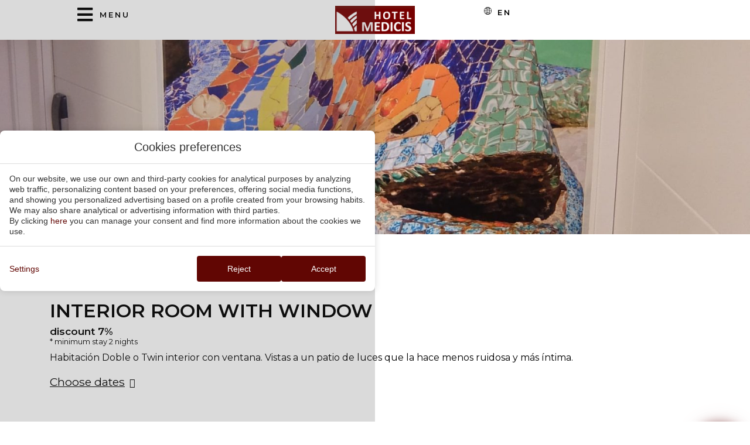

--- FILE ---
content_type: text/html; charset=UTF-8
request_url: https://www.medicishotel.com/en/ofertas/habitacion-interior-con-ventana-06joe3/
body_size: 15760
content:
<!DOCTYPE html>
<html lang="en-US">
<head>
	<meta charset="UTF-8">
	<meta name="viewport" content="width=device-width, initial-scale=1.0, viewport-fit=cover" />		<meta name='robots' content='index, follow, max-image-preview:large, max-snippet:-1, max-video-preview:-1' />
<link rel="alternate" hreflang="es" href="/ofertas/habitacion-interior-con-ventana-06joe3/" />
<link rel="alternate" hreflang="en" href="/en/offers/interior-room-with-window-06joe3/" />
<link rel="alternate" hreflang="fr" href="/fr/offres/interior-room-with-window-06joe3/" />
<link rel="alternate" hreflang="it" href="/it/offerte/interior-room-with-window-06joe3/" />
<link rel="alternate" hreflang="x-default" href="/ofertas/habitacion-interior-con-ventana-06joe3/" />
<!-- start offer detail metadata -->
<meta property="og:image" content="https://images.mirai.com/OFFERS%2FHOTELS%2F10320251%2F09.jpg" />
<!-- end offer detail metadata -->
	<!-- This site is optimized with the Yoast SEO plugin v24.3 - https://yoast.com/wordpress/plugins/seo/ -->
	<title>INTERIOR ROOM WITH WINDOW | Medicis Hotel</title>
	<meta name="description" content="Habitación Doble o Twin interior con ventana. Vistas a un patio de luces que la hace menos ruidosa y más íntima." />
	<link rel="canonical" href="https://www.medicishotel.com/en/ofertas/habitacion-interior-con-ventana-06joe3/" />
	<meta property="og:locale" content="en_US" />
	<meta property="og:type" content="article" />
	<meta property="og:title" content="INTERIOR ROOM WITH WINDOW | Medicis Hotel" />
	<meta property="og:description" content="Habitación Doble o Twin interior con ventana. Vistas a un patio de luces que la hace menos ruidosa y más íntima." />
	<meta property="og:url" content="https://www.medicishotel.com/en/ofertas/habitacion-interior-con-ventana-06joe3/" />
	<meta property="og:site_name" content="Medicis Hotel" />
	<meta property="article:modified_time" content="2025-03-14T11:00:52+00:00" />
	<meta property="og:image" content="https://medicishotel-2025-miraigo-01.elementor-pro.mirai.com/app/uploads/sites/1505/detalle_hab.jpg" />
	<meta name="twitter:card" content="summary_large_image" />
	<!-- / Yoast SEO plugin. -->


<link rel='dns-prefetch' href='//www.medicishotel.com' />
<link rel='dns-prefetch' href='//js.mirai.com' />
<link rel='dns-prefetch' href='//code.jquery.com' />
<link rel='dns-prefetch' href='//static.mirai.com' />
<link rel='stylesheet' id='css-normalize-css' href='https://www.medicishotel.com/app/mirai-themes/mirai-ma/resources/css/normalize.css' type='text/css' media='all' />
<style id='classic-theme-styles-inline-css' type='text/css'>
/*! This file is auto-generated */
.wp-block-button__link{color:#fff;background-color:#32373c;border-radius:9999px;box-shadow:none;text-decoration:none;padding:calc(.667em + 2px) calc(1.333em + 2px);font-size:1.125em}.wp-block-file__button{background:#32373c;color:#fff;text-decoration:none}
</style>
<style id='global-styles-inline-css' type='text/css'>
:root{--wp--preset--aspect-ratio--square: 1;--wp--preset--aspect-ratio--4-3: 4/3;--wp--preset--aspect-ratio--3-4: 3/4;--wp--preset--aspect-ratio--3-2: 3/2;--wp--preset--aspect-ratio--2-3: 2/3;--wp--preset--aspect-ratio--16-9: 16/9;--wp--preset--aspect-ratio--9-16: 9/16;--wp--preset--color--black: #000000;--wp--preset--color--cyan-bluish-gray: #abb8c3;--wp--preset--color--white: #ffffff;--wp--preset--color--pale-pink: #f78da7;--wp--preset--color--vivid-red: #cf2e2e;--wp--preset--color--luminous-vivid-orange: #ff6900;--wp--preset--color--luminous-vivid-amber: #fcb900;--wp--preset--color--light-green-cyan: #7bdcb5;--wp--preset--color--vivid-green-cyan: #00d084;--wp--preset--color--pale-cyan-blue: #8ed1fc;--wp--preset--color--vivid-cyan-blue: #0693e3;--wp--preset--color--vivid-purple: #9b51e0;--wp--preset--gradient--vivid-cyan-blue-to-vivid-purple: linear-gradient(135deg,rgba(6,147,227,1) 0%,rgb(155,81,224) 100%);--wp--preset--gradient--light-green-cyan-to-vivid-green-cyan: linear-gradient(135deg,rgb(122,220,180) 0%,rgb(0,208,130) 100%);--wp--preset--gradient--luminous-vivid-amber-to-luminous-vivid-orange: linear-gradient(135deg,rgba(252,185,0,1) 0%,rgba(255,105,0,1) 100%);--wp--preset--gradient--luminous-vivid-orange-to-vivid-red: linear-gradient(135deg,rgba(255,105,0,1) 0%,rgb(207,46,46) 100%);--wp--preset--gradient--very-light-gray-to-cyan-bluish-gray: linear-gradient(135deg,rgb(238,238,238) 0%,rgb(169,184,195) 100%);--wp--preset--gradient--cool-to-warm-spectrum: linear-gradient(135deg,rgb(74,234,220) 0%,rgb(151,120,209) 20%,rgb(207,42,186) 40%,rgb(238,44,130) 60%,rgb(251,105,98) 80%,rgb(254,248,76) 100%);--wp--preset--gradient--blush-light-purple: linear-gradient(135deg,rgb(255,206,236) 0%,rgb(152,150,240) 100%);--wp--preset--gradient--blush-bordeaux: linear-gradient(135deg,rgb(254,205,165) 0%,rgb(254,45,45) 50%,rgb(107,0,62) 100%);--wp--preset--gradient--luminous-dusk: linear-gradient(135deg,rgb(255,203,112) 0%,rgb(199,81,192) 50%,rgb(65,88,208) 100%);--wp--preset--gradient--pale-ocean: linear-gradient(135deg,rgb(255,245,203) 0%,rgb(182,227,212) 50%,rgb(51,167,181) 100%);--wp--preset--gradient--electric-grass: linear-gradient(135deg,rgb(202,248,128) 0%,rgb(113,206,126) 100%);--wp--preset--gradient--midnight: linear-gradient(135deg,rgb(2,3,129) 0%,rgb(40,116,252) 100%);--wp--preset--font-size--small: 13px;--wp--preset--font-size--medium: 20px;--wp--preset--font-size--large: 36px;--wp--preset--font-size--x-large: 42px;--wp--preset--spacing--20: 0.44rem;--wp--preset--spacing--30: 0.67rem;--wp--preset--spacing--40: 1rem;--wp--preset--spacing--50: 1.5rem;--wp--preset--spacing--60: 2.25rem;--wp--preset--spacing--70: 3.38rem;--wp--preset--spacing--80: 5.06rem;--wp--preset--shadow--natural: 6px 6px 9px rgba(0, 0, 0, 0.2);--wp--preset--shadow--deep: 12px 12px 50px rgba(0, 0, 0, 0.4);--wp--preset--shadow--sharp: 6px 6px 0px rgba(0, 0, 0, 0.2);--wp--preset--shadow--outlined: 6px 6px 0px -3px rgba(255, 255, 255, 1), 6px 6px rgba(0, 0, 0, 1);--wp--preset--shadow--crisp: 6px 6px 0px rgba(0, 0, 0, 1);}:where(.is-layout-flex){gap: 0.5em;}:where(.is-layout-grid){gap: 0.5em;}body .is-layout-flex{display: flex;}.is-layout-flex{flex-wrap: wrap;align-items: center;}.is-layout-flex > :is(*, div){margin: 0;}body .is-layout-grid{display: grid;}.is-layout-grid > :is(*, div){margin: 0;}:where(.wp-block-columns.is-layout-flex){gap: 2em;}:where(.wp-block-columns.is-layout-grid){gap: 2em;}:where(.wp-block-post-template.is-layout-flex){gap: 1.25em;}:where(.wp-block-post-template.is-layout-grid){gap: 1.25em;}.has-black-color{color: var(--wp--preset--color--black) !important;}.has-cyan-bluish-gray-color{color: var(--wp--preset--color--cyan-bluish-gray) !important;}.has-white-color{color: var(--wp--preset--color--white) !important;}.has-pale-pink-color{color: var(--wp--preset--color--pale-pink) !important;}.has-vivid-red-color{color: var(--wp--preset--color--vivid-red) !important;}.has-luminous-vivid-orange-color{color: var(--wp--preset--color--luminous-vivid-orange) !important;}.has-luminous-vivid-amber-color{color: var(--wp--preset--color--luminous-vivid-amber) !important;}.has-light-green-cyan-color{color: var(--wp--preset--color--light-green-cyan) !important;}.has-vivid-green-cyan-color{color: var(--wp--preset--color--vivid-green-cyan) !important;}.has-pale-cyan-blue-color{color: var(--wp--preset--color--pale-cyan-blue) !important;}.has-vivid-cyan-blue-color{color: var(--wp--preset--color--vivid-cyan-blue) !important;}.has-vivid-purple-color{color: var(--wp--preset--color--vivid-purple) !important;}.has-black-background-color{background-color: var(--wp--preset--color--black) !important;}.has-cyan-bluish-gray-background-color{background-color: var(--wp--preset--color--cyan-bluish-gray) !important;}.has-white-background-color{background-color: var(--wp--preset--color--white) !important;}.has-pale-pink-background-color{background-color: var(--wp--preset--color--pale-pink) !important;}.has-vivid-red-background-color{background-color: var(--wp--preset--color--vivid-red) !important;}.has-luminous-vivid-orange-background-color{background-color: var(--wp--preset--color--luminous-vivid-orange) !important;}.has-luminous-vivid-amber-background-color{background-color: var(--wp--preset--color--luminous-vivid-amber) !important;}.has-light-green-cyan-background-color{background-color: var(--wp--preset--color--light-green-cyan) !important;}.has-vivid-green-cyan-background-color{background-color: var(--wp--preset--color--vivid-green-cyan) !important;}.has-pale-cyan-blue-background-color{background-color: var(--wp--preset--color--pale-cyan-blue) !important;}.has-vivid-cyan-blue-background-color{background-color: var(--wp--preset--color--vivid-cyan-blue) !important;}.has-vivid-purple-background-color{background-color: var(--wp--preset--color--vivid-purple) !important;}.has-black-border-color{border-color: var(--wp--preset--color--black) !important;}.has-cyan-bluish-gray-border-color{border-color: var(--wp--preset--color--cyan-bluish-gray) !important;}.has-white-border-color{border-color: var(--wp--preset--color--white) !important;}.has-pale-pink-border-color{border-color: var(--wp--preset--color--pale-pink) !important;}.has-vivid-red-border-color{border-color: var(--wp--preset--color--vivid-red) !important;}.has-luminous-vivid-orange-border-color{border-color: var(--wp--preset--color--luminous-vivid-orange) !important;}.has-luminous-vivid-amber-border-color{border-color: var(--wp--preset--color--luminous-vivid-amber) !important;}.has-light-green-cyan-border-color{border-color: var(--wp--preset--color--light-green-cyan) !important;}.has-vivid-green-cyan-border-color{border-color: var(--wp--preset--color--vivid-green-cyan) !important;}.has-pale-cyan-blue-border-color{border-color: var(--wp--preset--color--pale-cyan-blue) !important;}.has-vivid-cyan-blue-border-color{border-color: var(--wp--preset--color--vivid-cyan-blue) !important;}.has-vivid-purple-border-color{border-color: var(--wp--preset--color--vivid-purple) !important;}.has-vivid-cyan-blue-to-vivid-purple-gradient-background{background: var(--wp--preset--gradient--vivid-cyan-blue-to-vivid-purple) !important;}.has-light-green-cyan-to-vivid-green-cyan-gradient-background{background: var(--wp--preset--gradient--light-green-cyan-to-vivid-green-cyan) !important;}.has-luminous-vivid-amber-to-luminous-vivid-orange-gradient-background{background: var(--wp--preset--gradient--luminous-vivid-amber-to-luminous-vivid-orange) !important;}.has-luminous-vivid-orange-to-vivid-red-gradient-background{background: var(--wp--preset--gradient--luminous-vivid-orange-to-vivid-red) !important;}.has-very-light-gray-to-cyan-bluish-gray-gradient-background{background: var(--wp--preset--gradient--very-light-gray-to-cyan-bluish-gray) !important;}.has-cool-to-warm-spectrum-gradient-background{background: var(--wp--preset--gradient--cool-to-warm-spectrum) !important;}.has-blush-light-purple-gradient-background{background: var(--wp--preset--gradient--blush-light-purple) !important;}.has-blush-bordeaux-gradient-background{background: var(--wp--preset--gradient--blush-bordeaux) !important;}.has-luminous-dusk-gradient-background{background: var(--wp--preset--gradient--luminous-dusk) !important;}.has-pale-ocean-gradient-background{background: var(--wp--preset--gradient--pale-ocean) !important;}.has-electric-grass-gradient-background{background: var(--wp--preset--gradient--electric-grass) !important;}.has-midnight-gradient-background{background: var(--wp--preset--gradient--midnight) !important;}.has-small-font-size{font-size: var(--wp--preset--font-size--small) !important;}.has-medium-font-size{font-size: var(--wp--preset--font-size--medium) !important;}.has-large-font-size{font-size: var(--wp--preset--font-size--large) !important;}.has-x-large-font-size{font-size: var(--wp--preset--font-size--x-large) !important;}
:where(.wp-block-post-template.is-layout-flex){gap: 1.25em;}:where(.wp-block-post-template.is-layout-grid){gap: 1.25em;}
:where(.wp-block-columns.is-layout-flex){gap: 2em;}:where(.wp-block-columns.is-layout-grid){gap: 2em;}
:root :where(.wp-block-pullquote){font-size: 1.5em;line-height: 1.6;}
</style>
<link rel='stylesheet' id='wpml-ls-medicishotel-2025-miraigo-01-2025-lang-code-dropdown-0-css' href='https://www.medicishotel.com/app/mirai-themes/mirai-ma/wpml/templates/language-switchers/lang-code-dropdown/style.css' type='text/css' media='all' />
<link rel='stylesheet' id='elementor-frontend-css' href='https://www.medicishotel.com/app/plugins/elementor/assets/css/frontend.min.css' type='text/css' media='all' />
<link rel='stylesheet' id='widget-icon-box-css' href='https://www.medicishotel.com/app/plugins/elementor/assets/css/widget-icon-box.min.css' type='text/css' media='all' />
<link rel='stylesheet' id='widget-image-css' href='https://www.medicishotel.com/app/plugins/elementor/assets/css/widget-image.min.css' type='text/css' media='all' />
<link rel='stylesheet' id='e-sticky-css' href='https://www.medicishotel.com/app/plugins/elementor-pro/assets/css/modules/sticky.min.css' type='text/css' media='all' />
<link rel='stylesheet' id='eael-general-css' href='https://www.medicishotel.com/app/plugins/essential-addons-for-elementor-lite/assets/front-end/css/view/general.min.css' type='text/css' media='all' />
<link rel='stylesheet' id='eael-4327-css' href='https://www.medicishotel.com/app/uploads/sites/1505/essential-addons-elementor/eael-4327.css' type='text/css' media='all' />
<link rel='stylesheet' id='widget-heading-css' href='https://www.medicishotel.com/app/plugins/elementor/assets/css/widget-heading.min.css' type='text/css' media='all' />
<link rel='stylesheet' id='widget-text-editor-css' href='https://www.medicishotel.com/app/plugins/elementor/assets/css/widget-text-editor.min.css' type='text/css' media='all' />
<link rel='stylesheet' id='widget-nav-menu-css' href='https://www.medicishotel.com/app/plugins/elementor-pro/assets/css/widget-nav-menu.min.css' type='text/css' media='all' />
<link rel='stylesheet' id='swiper-css' href='https://www.medicishotel.com/app/plugins/elementor/assets/lib/swiper/v8/css/swiper.min.css' type='text/css' media='all' />
<link rel='stylesheet' id='e-swiper-css' href='https://www.medicishotel.com/app/plugins/elementor/assets/css/conditionals/e-swiper.min.css' type='text/css' media='all' />
<link rel='stylesheet' id='mi-jquery-ui-css' href='//code.jquery.com/ui/1.9.0/themes/base/jquery-ui.css' type='text/css' media='all' />
<link rel='stylesheet' id='elementor-icons-css' href='https://www.medicishotel.com/app/plugins/elementor/assets/lib/eicons/css/elementor-icons.min.css' type='text/css' media='all' />
<style id='elementor-icons-inline-css' type='text/css'>

		.elementor-add-new-section .elementor-add-templately-promo-button{
            background-color: #5d4fff;
            background-image: url(https://www.medicishotel.com/app/plugins/essential-addons-for-elementor-lite/assets/admin/images/templately/logo-icon.svg);
            background-repeat: no-repeat;
            background-position: center center;
            position: relative;
        }
        
		.elementor-add-new-section .elementor-add-templately-promo-button > i{
            height: 12px;
        }
        
        body .elementor-add-new-section .elementor-add-section-area-button {
            margin-left: 0;
        }

		.elementor-add-new-section .elementor-add-templately-promo-button{
            background-color: #5d4fff;
            background-image: url(https://www.medicishotel.com/app/plugins/essential-addons-for-elementor-lite/assets/admin/images/templately/logo-icon.svg);
            background-repeat: no-repeat;
            background-position: center center;
            position: relative;
        }
        
		.elementor-add-new-section .elementor-add-templately-promo-button > i{
            height: 12px;
        }
        
        body .elementor-add-new-section .elementor-add-section-area-button {
            margin-left: 0;
        }
</style>
<link rel='stylesheet' id='elementor-post-1397-css' href='https://www.medicishotel.com/app/uploads/sites/1505/elementor/css/post-1397.css' type='text/css' media='all' />
<link rel='stylesheet' id='mima-elementor-fix-css' href='https://www.medicishotel.com/app/mirai-themes/mirai-ma/resources/css/elementor-fix.css' type='text/css' media='all' />
<link rel='stylesheet' id='elementor-icons-mirai-icofonts-css' href='https://www.medicishotel.com/app/mirai-themes/mirai-ma/icofonts/mirai-icofonts/style.css' type='text/css' media='all' />
<link rel='stylesheet' id='offer-detail-css' href='https://www.medicishotel.com/app/plugins/mirai-dynamic-sections/css/pages/offers/offer-detail-4.css' type='text/css' media='all' />
<link rel='stylesheet' id='mi-skeleton-css' href='https://www.medicishotel.com/app/plugins/mirai-globals/public/css/skeleton.css' type='text/css' media='all' />
<link rel='stylesheet' id='mirai-booking-core-index-css-css' href='https://static.mirai.com/core/index.css' type='text/css' media='all' />
<link rel='stylesheet' id='mirai-booking-core-engine-css-css' href='https://www.medicishotel.com/app/themes/medicishotel-2025-miraigo-01-2025/resources/css/engine.css' type='text/css' media='all' />
<link rel='stylesheet' id='elementor-post-8492-css' href='https://www.medicishotel.com/app/uploads/sites/1505/elementor/css/post-8492.css' type='text/css' media='all' />
<link rel='stylesheet' id='elementor-post-4325-css' href='https://www.medicishotel.com/app/uploads/sites/1505/elementor/css/post-4325.css' type='text/css' media='all' />
<link rel='stylesheet' id='elementor-post-4327-css' href='https://www.medicishotel.com/app/uploads/sites/1505/elementor/css/post-4327.css' type='text/css' media='all' />
<link rel='stylesheet' id='maai-main-css' href='https://www.medicishotel.com/app/themes/medicishotel-2025-miraigo-01-2025/style.css' type='text/css' media='all' />
<link rel='stylesheet' id='mi-global-fixes-css' href='https://www.medicishotel.com/app/mirai-themes/mirai-ma/resources/css/global-fixes.css' type='text/css' media='all' />
<link rel='stylesheet' id='google-fonts-1-css' href='https://fonts.googleapis.com/css?family=Montserrat%3A100%2C100italic%2C200%2C200italic%2C300%2C300italic%2C400%2C400italic%2C500%2C500italic%2C600%2C600italic%2C700%2C700italic%2C800%2C800italic%2C900%2C900italic&#038;display=auto&#038;ver=6.6.2' type='text/css' media='all' />
<link rel='stylesheet' id='elementor-icons-shared-0-css' href='https://www.medicishotel.com/app/plugins/elementor/assets/lib/font-awesome/css/fontawesome.min.css' type='text/css' media='all' />
<link rel='stylesheet' id='elementor-icons-fa-solid-css' href='https://www.medicishotel.com/app/plugins/elementor/assets/lib/font-awesome/css/solid.min.css' type='text/css' media='all' />
<link rel="preconnect" href="https://fonts.gstatic.com/" crossorigin><script type="text/javascript" src="https://www.medicishotel.com/app/mirai-themes/mirai-ma/wpml/templates/language-switchers/lang-code-dropdown/script.js" id="wpml-ls-medicishotel-2025-miraigo-01-2025-lang-code-dropdown-0-js"></script>
<script type="text/javascript" src="https://www.medicishotel.com/wp-includes/js/jquery/jquery.min.js" id="jquery-core-js"></script>
<script type="text/javascript" src="https://www.medicishotel.com/wp-includes/js/jquery/jquery-migrate.min.js" id="jquery-migrate-js"></script>
<meta name="generator" content="WPML ver:4.6.15 stt:1,4,27,2;" />
<meta name="generator" content="Elementor 3.27.1; features: additional_custom_breakpoints; settings: css_print_method-external, google_font-enabled, font_display-auto">
<style type="text/css">.recentcomments a{display:inline !important;padding:0 !important;margin:0 !important;}</style>			<style>
				.e-con.e-parent:nth-of-type(n+4):not(.e-lazyloaded):not(.e-no-lazyload),
				.e-con.e-parent:nth-of-type(n+4):not(.e-lazyloaded):not(.e-no-lazyload) * {
					background-image: none !important;
				}
				@media screen and (max-height: 1024px) {
					.e-con.e-parent:nth-of-type(n+3):not(.e-lazyloaded):not(.e-no-lazyload),
					.e-con.e-parent:nth-of-type(n+3):not(.e-lazyloaded):not(.e-no-lazyload) * {
						background-image: none !important;
					}
				}
				@media screen and (max-height: 640px) {
					.e-con.e-parent:nth-of-type(n+2):not(.e-lazyloaded):not(.e-no-lazyload),
					.e-con.e-parent:nth-of-type(n+2):not(.e-lazyloaded):not(.e-no-lazyload) * {
						background-image: none !important;
					}
				}
			</style>
			<link rel="icon" href="https://static-resources-elementor.mirai.com/wp-content/uploads/sites/1505/favicon.png" sizes="32x32" />
<link rel="icon" href="https://static-resources-elementor.mirai.com/wp-content/uploads/sites/1505/favicon.png" sizes="192x192" />
<link rel="apple-touch-icon" href="https://static-resources-elementor.mirai.com/wp-content/uploads/sites/1505/favicon.png" />
<meta name="msapplication-TileImage" content="https://static-resources-elementor.mirai.com/wp-content/uploads/sites/1505/favicon.png" />
</head>
<body class="blog -template-default page page-id- page-parent wp-custom-logo cat-offer-detail mi-deflang-es mi-curlang-en elementor-default elementor-kit-1397 elementor-page elementor-page-8492">
<div data-elementor-type="header" data-elementor-id="4325" class="elementor elementor-4325 elementor-1550 elementor-location-header" data-elementor-post-type="elementor_library">
			<header class="elementor-element elementor-element-f2be175 e-con-full header e-flex e-con e-parent" data-id="f2be175" data-element_type="container" data-settings='{"background_background":"classic","sticky":"top","sticky_effects_offset":1,"sticky_offset_mobile":0,"sticky_effects_offset_mobile":0,"sticky_on":["desktop","tablet","mobile"],"sticky_offset":0,"sticky_anchor_link_offset":0}'>
		<div class="elementor-element elementor-element-8efc5f5 e-con-full e-flex e-con e-child" data-id="8efc5f5" data-element_type="container">
				<div class="elementor-element elementor-element-d547850 elementor-position-left elementor-vertical-align-middle elementor-widget__width-auto home-header-menu elementor-mobile-position-left elementor-view-default elementor-widget elementor-widget-icon-box" data-id="d547850" data-element_type="widget" data-widget_type="icon-box.default">
				<div class="elementor-widget-container">
							<div class="elementor-icon-box-wrapper">

						<div class="elementor-icon-box-icon">
				<a href="#elementor-action%3Aaction%3Dpopup%3Aopen%26settings%3DeyJpZCI6ODY2MCwidG9nZ2xlIjpmYWxzZX0%3D" class="elementor-icon" tabindex="-1">
				<i aria-hidden="true" class="fas fa-bars"></i>				</a>
			</div>
			
						<div class="elementor-icon-box-content">

				
									<p class="elementor-icon-box-description">
						Menu					</p>
				
			</div>
			
		</div>
						</div>
				</div>
				</div>
		<div class="elementor-element elementor-element-b269779 e-con-full e-flex e-con e-child" data-id="b269779" data-element_type="container">
				<div class="elementor-element elementor-element-b245a8e elementor-widget elementor-widget-theme-site-logo elementor-widget-image" data-id="b245a8e" data-element_type="widget" data-widget_type="theme-site-logo.default">
				<div class="elementor-widget-container">
											<a href="https://www.medicishotel.com/en/">
			<img width="136" height="48" src="https://static-resources-elementor.mirai.com/wp-content/uploads/sites/1505/logo-1.png" class="attachment-full size-full wp-image-9181" alt="Medicis Hotel">				</a>
											</div>
				</div>
				</div>
		<div class="elementor-element elementor-element-3b28940 e-con-full e-flex e-con e-child" data-id="3b28940" data-element_type="container">
				<div class="elementor-element elementor-element-1bd3c56 elementor-widget elementor-widget-Mirai-Club-Login" data-id="1bd3c56" data-element_type="widget" data-widget_type="Mirai-Club-Login.default">
				<div class="elementor-widget-container">
					<div data-mirai-component="session"></div>				</div>
				</div>
		<div class="elementor-element elementor-element-77e07c5 e-con-full e-flex e-con e-child" data-id="77e07c5" data-element_type="container">
				<div class="elementor-element elementor-element-c99c474 elementor-widget__width-auto elementor-view-default elementor-widget elementor-widget-icon" data-id="c99c474" data-element_type="widget" data-widget_type="icon.default">
				<div class="elementor-widget-container">
							<div class="elementor-icon-wrapper">
			<div class="elementor-icon">
			<svg xmlns="http://www.w3.org/2000/svg" width="35" height="35" viewbox="0 0 35 35" fill="none"><path d="M34.9971 17.4971V17.4883C34.9971 12.3102 32.7427 7.65999 29.1628 4.46213L29.1453 4.44755C29.1011 4.39988 29.0517 4.35733 28.998 4.32068L28.9951 4.31922C25.8156 1.52752 21.7268 -0.00824272 17.4956 2.51094e-06C13.0743 2.51094e-06 9.038 1.64195 5.96117 4.35131L5.98013 4.33526C5.94304 4.36339 5.90885 4.39515 5.87806 4.43005C4.02835 6.0679 2.54778 8.08154 1.53442 10.3348C0.521056 12.588 -0.00196405 15.0308 5.54217e-06 17.5015C5.54217e-06 22.6781 2.25148 27.3283 5.82848 30.5277L5.84597 30.5422C5.89229 30.5948 5.94411 30.6422 6.00054 30.6837L6.00346 30.6851C9.18213 33.4727 13.2678 35.0062 17.4956 34.9985C21.7432 35.0051 25.8464 33.4573 29.0315 30.6472L29.0126 30.6633C30.8943 29.0272 32.4027 27.0061 33.4357 24.7366C34.4687 22.4671 35.0022 20.0023 35 17.5087V17.4985L34.9971 17.4971ZM28.4905 28.8784C27.6237 28.1773 26.6915 27.561 25.7068 27.0382L25.612 26.9915C26.5059 24.4148 27.044 21.4445 27.095 18.3545V18.3312H33.3085C33.0989 22.3287 31.3783 26.0973 28.4949 28.874L28.4905 28.8784ZM18.3326 26.6838C20.2035 26.7844 21.9519 27.1956 23.5647 27.865L23.4597 27.827C22.1677 30.7726 20.3493 32.7966 18.3326 33.2414V26.6838ZM18.3326 25.0156V18.3312H25.4312C25.3749 21.0992 24.8949 23.8424 24.008 26.4651L24.0649 26.2741C22.2544 25.5299 20.3289 25.1047 18.3735 25.0171L18.3341 25.0156H18.3326ZM18.3326 16.663V9.97854C20.3408 9.88689 22.3179 9.44727 24.1757 8.67928L24.0605 8.72156C24.8698 11.0824 25.3671 13.8034 25.4312 16.6324V16.663H18.3326ZM18.3326 8.31035V1.75569C20.3493 2.20044 22.1677 4.21569 23.4597 7.17003C21.9519 7.79706 20.2035 8.20682 18.3749 8.30889L18.3326 8.31035ZM22.4944 2.4775C24.2127 3.05063 25.8197 3.9148 27.2452 5.03229L27.2117 5.00604C26.5657 5.5135 25.841 5.99179 25.0769 6.40738L24.9952 6.44821C24.3778 4.99106 23.5288 3.6433 22.4812 2.45709L22.4944 2.47313V2.4775ZM16.6615 1.76006V8.31035C14.8628 8.21859 13.0932 7.81908 11.4295 7.1292L11.5345 7.16711C12.8323 4.22152 14.6477 2.19899 16.6644 1.75423L16.6615 1.76006ZM10.0004 6.44384C9.20996 6.01856 8.4568 5.52734 7.74894 4.97542L7.78394 5.00167C9.16797 3.91698 10.7247 3.07304 12.389 2.50521L12.4998 2.47167C11.4797 3.62575 10.6484 4.93388 10.0369 6.3476L10.0004 6.44384ZM16.6644 9.97708V16.6615H9.56587C9.63003 13.802 10.1273 11.0809 10.9935 8.52908L10.9366 8.72011C12.7463 9.46302 14.6708 9.88777 16.6251 9.97563L16.6644 9.97708ZM16.6644 18.3297V25.0142C14.6562 25.1058 12.6792 25.5454 10.8214 26.3134L10.9366 26.2711C10.1273 23.9118 9.63003 21.1893 9.56587 18.3603V18.3297H16.6644ZM16.6644 26.6824V33.237C14.6477 32.7923 12.8293 30.777 11.5374 27.8227C13.0452 27.1956 14.7936 26.7873 16.6222 26.6853L16.6644 26.6824ZM12.5085 32.5152C10.7907 31.9437 9.18373 31.0816 7.75769 29.9662L7.79269 29.9925C8.43867 29.485 9.16341 29.0067 9.92751 28.5912L10.0092 28.5503C10.6214 30.0081 11.4704 31.3546 12.5217 32.5356L12.5085 32.521V32.5152ZM24.9967 28.5489C25.8424 29.0082 26.5672 29.485 27.2481 30.0173L27.2131 29.991C25.8291 31.0757 24.2723 31.9197 22.6081 32.4875L22.4973 32.521C23.5174 31.3675 24.3487 30.0598 24.9602 28.6466L24.9967 28.5518V28.5489ZM33.3085 16.663H27.095C27.0503 13.6459 26.5297 10.6547 25.5522 7.79997L25.612 8.00121C26.6421 7.45884 27.6173 6.81814 28.5241 6.08803L28.4891 6.11428C31.3665 8.88055 33.0877 12.6352 33.3056 16.6207L33.307 16.6615L33.3085 16.663ZM6.50654 6.11574C7.34647 6.79818 8.28994 7.42376 9.29027 7.956L9.38505 8.00267C8.49117 10.5793 7.95309 13.5497 7.90205 16.6397V16.663H1.68716C1.89669 12.6654 3.61732 8.89685 6.50071 6.12011L6.50654 6.11574ZM1.68861 18.3312H7.90205C7.94675 21.3483 8.46742 24.3394 9.44484 27.1942L9.38505 26.993C8.28994 27.5748 7.34793 28.2004 6.47301 28.9061L6.508 28.8799C3.63057 26.1136 1.90933 22.359 1.69153 18.3735L1.69007 18.3326L1.68861 18.3312Z" fill="black"></path></svg>			</div>
		</div>
						</div>
				</div>
				<div class="elementor-element elementor-element-c0e0b4d elementor-widget__width-initial elementor-widget-tablet__width-initial elementor-widget elementor-widget-wpml-language-switcher" data-id="c0e0b4d" data-element_type="widget" data-widget_type="wpml-language-switcher.default">
				<div class="elementor-widget-container">
					<div class="wpml-elementor-ls">
<div class="wpml-ls-statics-shortcode_actions wpml-ls wpml-ls-legacy-dropdown-click js-wpml-ls-legacy-dropdown-click">
	<ul>

		<li class="wpml-ls-slot-shortcode_actions wpml-ls-item wpml-ls-item-en wpml-ls-current-language wpml-ls-item-legacy-dropdown-click">

			<a href="#" class="js-wpml-ls-item-toggle wpml-ls-item-toggle"><span class="wpml-ls-native">EN</span></a>

			<ul class="js-wpml-ls-sub-menu wpml-ls-sub-menu">
				
					<li class="wpml-ls-slot-shortcode_actions wpml-ls-item wpml-ls-item-es wpml-ls-first-item">
						<a href="/ofertas/habitacion-interior-con-ventana-06joe3/" class="wpml-ls-link"><span class="wpml-ls-native" lang="es">ES</span></a>
					</li>

				
					<li class="wpml-ls-slot-shortcode_actions wpml-ls-item wpml-ls-item-fr">
						<a href="/fr/offres/interior-room-with-window-06joe3/" class="wpml-ls-link"><span class="wpml-ls-native" lang="fr">FR</span></a>
					</li>

				
					<li class="wpml-ls-slot-shortcode_actions wpml-ls-item wpml-ls-item-it wpml-ls-last-item">
						<a href="/it/offerte/interior-room-with-window-06joe3/" class="wpml-ls-link"><span class="wpml-ls-native" lang="it">IT</span></a>
					</li>

							</ul>

		</li>

	</ul>
</div>
</div>				</div>
				</div>
				</div>
				</div>
				</header>
				</div>
<section id="main" >
	<div >
		<div data-elementor-type="wp-page" data-elementor-id="8492" class="elementor elementor-8492 elementor-8340" data-elementor-post-type="page">
				<div class="elementor-element elementor-element-1a459bd e-con-full e-flex e-con e-parent" data-id="1a459bd" data-element_type="container" data-settings='{"background_background":"classic"}'>
				<div class="elementor-element elementor-element-237a5385 elementor-absolute elementor-hidden-mobile elementor-widget__width-inherit elementor-widget elementor-widget-image" data-id="237a5385" data-element_type="widget" data-settings='{"_position":"absolute"}' data-widget_type="image.default">
				<div class="elementor-widget-container">
															<img fetchpriority="high" decoding="async" width="1900" height="800" src="https://static-resources-elementor.mirai.com/wp-content/uploads/sites/1505/detalle_hab.jpg" class="attachment-full size-full wp-image-8928" alt="Medicis Hotel" srcset="https://static-resources-elementor.mirai.com/wp-content/uploads/sites/1505/detalle_hab.jpg 1900w, https://static-resources-elementor.mirai.com/wp-content/uploads/sites/1505/detalle_hab-300x126.jpg 300w, https://static-resources-elementor.mirai.com/wp-content/uploads/sites/1505/detalle_hab-1024x431.jpg 1024w, https://static-resources-elementor.mirai.com/wp-content/uploads/sites/1505/detalle_hab-768x323.jpg 768w, https://static-resources-elementor.mirai.com/wp-content/uploads/sites/1505/detalle_hab-1536x647.jpg 1536w" sizes="(max-width: 1900px) 100vw, 1900px">															</div>
				</div>
				<div class="elementor-element elementor-element-1586de98 elementor-absolute elementor-hidden-desktop elementor-hidden-tablet elementor-widget__width-inherit elementor-widget elementor-widget-image" data-id="1586de98" data-element_type="widget" data-settings='{"_position":"absolute"}' data-widget_type="image.default">
				<div class="elementor-widget-container">
															<img decoding="async" width="720" height="840" src="https://static-resources-elementor.mirai.com/wp-content/uploads/sites/1505/detalle_hab_mb.jpg" class="attachment-full size-full wp-image-8932" alt="Medicis Hotel" srcset="https://static-resources-elementor.mirai.com/wp-content/uploads/sites/1505/detalle_hab_mb.jpg 720w, https://static-resources-elementor.mirai.com/wp-content/uploads/sites/1505/detalle_hab_mb-257x300.jpg 257w" sizes="(max-width: 720px) 100vw, 720px">															</div>
				</div>
				</div>
				</div>
<div class="offers-detail-wrapper offer-detail-4 offer-has-detail ">

    <div class="elementor-section elementor-section-boxed">
        <div class="elementor-container">

            <div class="detail-offer-intro row" itemprop="offers" itemscope itemtype="http://schema.org/Offer" itemid="305438">

                <div class="detail-description">
                    <div class="back">
                        <a class="back-link" href="/en/ofertas/">See all offers</a>
                    </div>

                    <h2 itemprop="name">INTERIOR ROOM WITH WINDOW</h2>
                                                                                                        <h3 class="title-discount" itemprop="PriceSpecification" itemtype="http://purl.org/goodrelations/v1#UnitPriceSpecification">discount 7%</h3>
                                <meta itemprop="acceptedPaymentMethod" content="http://purl.org/goodrelations/v1#PaymentMethodCreditCard" />
                                <meta itemprop="acceptedPaymentMethod" content="http://purl.org/goodrelations/v1#MasterCard" />
                                <meta itemprop="acceptedPaymentMethod" content="http://purl.org/goodrelations/v1#AmericanExpress" />
                                                                                                        <span class="explain" itemprop="PriceSpecification" itemtype="http://purl.org/goodrelations/v1#UnitPriceSpecification" >MINIMUM STAY 2 NIGHTS</span>
                            <meta itemprop="acceptedPaymentMethod" content="http://purl.org/goodrelations/v1#PaymentMethodCreditCard" />
                            <meta itemprop="acceptedPaymentMethod" content="http://purl.org/goodrelations/v1#MasterCard" />
                            <meta itemprop="acceptedPaymentMethod" content="http://purl.org/goodrelations/v1#AmericanExpress" />
                                            
                    <p class="offer-description" itemprop="description">Habitación Doble o Twin interior con ventana. Vistas a un patio de luces que la hace menos ruidosa y más íntima.</p>

                    
                                            <a href="#calendar-wrapper" title="" class="go-to-calendar down-link">Choose dates</a>
                    
                      
                </div>
                  
            </div>
        </div>
    </div>

            <div class="offers-room-detail">
            <div class="elementor-section elementor-section-boxed">
                <div class="elementor-container">

                    <div class="room-detail-wrapper">
                        <h2>Room type for this offer</h2>
                        <div class="room-offer">
                            <div class="offer-img">
                                <img src="https://images.mirai.com/INFOROOMS/10320251/Ni0Mcz2s1B3DveempuHH/Ni0Mcz2s1B3DveempuHH_large.jpg"  alt="Double or double interior view" />
                            </div>
                            <div class="offer-room">
                               <h4>Double or double interior view</h4>
                               <p>Double room equipped with two beds 90x190 cm. for up to 2 people.
The rooms have bathroom with hairdryer, wireless, telephone, flat screen TV satellite, safe, piped music, heating and air conditioning control.
We have rooms with balcony and interior quieter, all current design.</p>
                            </div>
                                                           <div class="offer-list">
                                    <h4>and also...</h4>
                                    <ul class="detail-offer-room-list">
                                                                                    <li class="item-service">Shower</li>
                                                                                    <li class="item-service">Hairdryer</li>
                                                                                    <li class="item-service">Refrigerator</li>
                                                                                    <li class="item-service">Free safe</li>
                                                                                    <li class="item-service">Coffee/tea maker</li>
                                                                                    <li class="item-service">Free Wi-Fi Internet</li>
                                                                                    <li class="item-service">Sink</li>
                                                                                    <li class="item-service">Balcony</li>
                                                                                    <li class="item-service">Tiled floor</li>
                                                                                    <li class="item-service">Television</li>
                                                                                    <li class="item-service">Telephone</li>
                                                                                    <li class="item-service">Air conditioning</li>
                                                                            </ul>
                                </div>
                                                    </div>
                    </div>

                </div>
            </div>
        </div>
    
    <div class="elementor-section elementor-section-boxed">
        <div class="elementor-container">
            <div id="calendar-wrapper" class="offer-calendar-wrapper elementor-element">
                <div data-mirai-component="deals" data-id="305438"></div>
            </div>
        </div>
    </div>

</div></div>
	</div>
</section><!-- end section -->

<div class="elementor-element elementor-hidden elementor-hidden-desktop elementor-hidden-tablet elementor-hidden-mobile elementor-widget-breadcrumbs"  data-element_type="widget" data-widget_type="breadcrumbs.default"><div class="elementor-widget-container"><span><a href="https://www.medicishotel.com/en/">Home</a></span> »<span>INTERIOR ROOM WITH WINDOW</span><span>INTERIOR ROOM WITH WINDOW</span><span>INTERIOR ROOM WITH WINDOW</span></div></div><div data-elementor-type="footer" data-elementor-id="4327" class="elementor elementor-4327 elementor-1399 elementor-location-footer" data-elementor-post-type="elementor_library">
			<footer class="elementor-element elementor-element-f9b0956 e-con-full e-flex e-con e-parent" data-id="f9b0956" data-element_type="container">
		<footer class="elementor-element elementor-element-fdc3b63 e-flex e-con-boxed e-con e-child" data-id="fdc3b63" data-element_type="container" data-settings='{"background_background":"classic"}'>
					<div class="e-con-inner">
		<div class="elementor-element elementor-element-d459e84 e-con-full e-flex e-con e-child" data-id="d459e84" data-element_type="container">
				<div class="elementor-element elementor-element-896def4 elementor-widget elementor-widget-theme-site-logo elementor-widget-image" data-id="896def4" data-element_type="widget" data-widget_type="theme-site-logo.default">
				<div class="elementor-widget-container">
											<a href="https://www.medicishotel.com/en/">
			<img width="136" height="48" src="https://static-resources-elementor.mirai.com/wp-content/uploads/sites/1505/logo-1.png" class="attachment-full size-full wp-image-9181" alt="Medicis Hotel">				</a>
											</div>
				</div>
				<div class="elementor-element elementor-element-6791a07 elementor-widget-tablet__width-auto elementor-widget elementor-widget-Mirai-Track-Reservation" data-id="6791a07" data-element_type="widget" data-widget_type="Mirai-Track-Reservation.default">
				<div class="elementor-widget-container">
					<div data-mirai-component="bookingQuery"></div>				</div>
				</div>
				</div>
		<div class="elementor-element elementor-element-ad2af48 e-con-full e-flex e-con e-child" data-id="ad2af48" data-element_type="container">
				<div class="elementor-element elementor-element-4c960b0 elementor-widget elementor-widget-heading" data-id="4c960b0" data-element_type="widget" data-widget_type="heading.default">
				<div class="elementor-widget-container">
					<h4 class="elementor-heading-title elementor-size-default">Medicis Hotel</h4>				</div>
				</div>
		<a class="eael-wrapper-link-0ec5e9d --eael-wrapper-link-tag" href="https://maps.app.goo.gl/9BR6UyS8h9E67ef59" target="_blank"></a><div data-eael-wrapper-link="eael-wrapper-link-0ec5e9d" class="elementor-element elementor-element-0ec5e9d e-con-full e-flex e-con e-child" data-id="0ec5e9d" data-element_type="container">
				<div class="elementor-element elementor-element-mirai-vcard-address elementor-widget__width-auto elementor-widget elementor-widget-vcard-address" data-id="mirai-vcard-address" data-element_type="widget" data-widget_type="vcard-address.default">
				<div class="elementor-widget-container">
					Calle Castillejos, 340				</div>
				</div>
		<div class="elementor-element elementor-element-9233e55 e-con-full e-flex e-con e-child" data-id="9233e55" data-element_type="container">
				<div class="elementor-element elementor-element-mirai-vcard-city elementor-widget__width-auto elementor-widget elementor-widget-vcard-city" data-id="mirai-vcard-city" data-element_type="widget" data-widget_type="vcard-city.default">
				<div class="elementor-widget-container">
					<div class="mi-vcard-city">(Horta-Guinard&oacute;) BARCELONA</div>				</div>
				</div>
				<div class="elementor-element elementor-element-2a59787 elementor-widget__width-auto elementor-widget elementor-widget-text-editor" data-id="2a59787" data-element_type="widget" data-widget_type="text-editor.default">
				<div class="elementor-widget-container">
									<p>&nbsp;&ndash;&nbsp;</p>
								</div>
				</div>
				<div class="elementor-element elementor-element-mirai-vcard-cp elementor-widget__width-auto elementor-widget elementor-widget-vcard-postal-code" data-id="mirai-vcard-cp" data-element_type="widget" data-widget_type="vcard-postal-code.default">
				<div class="elementor-widget-container">
					<div class="mi-vcard-cp">08025</div>				</div>
				</div>
				</div>
				<div class="elementor-element elementor-element-mirai-vcard-country elementor-widget__width-auto elementor-widget-mobile__width-auto elementor-widget elementor-widget-vcard-country" data-id="mirai-vcard-country" data-element_type="widget" data-widget_type="vcard-country.default">
				<div class="elementor-widget-container">
					<div class="mi-vcard-country">Spain</div>				</div>
				</div>
				</div>
		<div class="elementor-element elementor-element-5c67b51 e-con-full e-flex e-con e-child" data-id="5c67b51" data-element_type="container">
				<div class="elementor-element elementor-element-mirai-vcard-phone elementor-widget-tablet__width-auto elementor-widget-mobile__width-auto elementor-widget elementor-widget-vcard-phone" data-id="mirai-vcard-phone" data-element_type="widget" data-widget_type="vcard-phone.default">
				<div class="elementor-widget-container">
					<div class="mi-vcard-phone"><a href="tel:+34%20934%2050%2000%2053">+34 934 50 00 53</a></div>				</div>
				</div>
				<div class="elementor-element elementor-element-mirai-vcard-email elementor-widget-tablet__width-auto elementor-widget-mobile__width-auto elementor-widget elementor-widget-vcard-email" data-id="mirai-vcard-email" data-element_type="widget" data-widget_type="vcard-email.default">
				<div class="elementor-widget-container">
					<div class="mi-vcard-email"><a href="mailto:info@medicishotel.com">info@medicishotel.com</a></div>				</div>
				</div>
				</div>
				</div>
		<div class="elementor-element elementor-element-f6679a8 e-con-full e-flex e-con e-child" data-id="f6679a8" data-element_type="container">
				<div class="elementor-element elementor-element-14ec9be elementor-widget elementor-widget-heading" data-id="14ec9be" data-element_type="widget" data-widget_type="heading.default">
				<div class="elementor-widget-container">
					<h4 class="elementor-heading-title elementor-size-default">Links</h4>				</div>
				</div>
				<div class="elementor-element elementor-element-086ec3d elementor-widget-mobile__width-inherit elementor-nav-menu__align--tabletcenter elementor-nav-menu--dropdown-tablet elementor-nav-menu__text-align-aside elementor-widget elementor-widget-nav-menu" data-id="086ec3d" data-element_type="widget" data-settings='{"layout":"vertical","submenu_icon":{"value":"&lt;i class=\"fas fa-caret-down\"&gt;&lt;\/i&gt;","library":"fa-solid"}}' data-widget_type="nav-menu.default">
				<div class="elementor-widget-container">
								<nav aria-label="Menu" class="elementor-nav-menu--main elementor-nav-menu__container elementor-nav-menu--layout-vertical e--pointer-none">
				<ul id="menu-1-086ec3d" class="elementor-nav-menu sm-vertical"><li class="menu-item menu-item-type-post_type menu-item-object-page menu-item-8548"><a href="https://www.medicishotel.com/en/legal-notice/" class="elementor-item">Legal notice</a></li>
<li class="menu-item menu-item-type-post_type menu-item-object-page menu-item-8549"><a href="https://www.medicishotel.com/en/privacy-policy/" class="elementor-item">Privacy policy</a></li>
<li class="menu-item menu-item-type-post_type menu-item-object-page menu-item-8550"><a href="https://www.medicishotel.com/en/cookies-policy/" class="elementor-item">Cookies policy</a></li>
<li class="mirai-handler--cookiesopen menu-item menu-item-type-custom menu-item-object-custom menu-item-5068"><a href="#gdpr_cookie_modal" class="elementor-item elementor-item-anchor">Cookies configuration</a></li>
</ul>			</nav>
						<nav class="elementor-nav-menu--dropdown elementor-nav-menu__container" aria-hidden="true">
				<ul id="menu-2-086ec3d" class="elementor-nav-menu sm-vertical"><li class="menu-item menu-item-type-post_type menu-item-object-page menu-item-8548"><a href="https://www.medicishotel.com/en/legal-notice/" class="elementor-item" tabindex="-1">Legal notice</a></li>
<li class="menu-item menu-item-type-post_type menu-item-object-page menu-item-8549"><a href="https://www.medicishotel.com/en/privacy-policy/" class="elementor-item" tabindex="-1">Privacy policy</a></li>
<li class="menu-item menu-item-type-post_type menu-item-object-page menu-item-8550"><a href="https://www.medicishotel.com/en/cookies-policy/" class="elementor-item" tabindex="-1">Cookies policy</a></li>
<li class="mirai-handler--cookiesopen menu-item menu-item-type-custom menu-item-object-custom menu-item-5068"><a href="#gdpr_cookie_modal" class="elementor-item elementor-item-anchor" tabindex="-1">Cookies configuration</a></li>
</ul>			</nav>
						</div>
				</div>
				</div>
					</div>
				</footer>
		<div class="elementor-element elementor-element-5cea94a e-flex e-con-boxed e-con e-child" data-id="5cea94a" data-element_type="container">
					<div class="e-con-inner">
				<div class="elementor-element elementor-element-21587b5 elementor-widget__width-auto elementor-widget elementor-widget-wp-widget-mirai_developed_by_mirai" data-id="21587b5" data-element_type="widget" data-widget_type="wp-widget-mirai_developed_by_mirai.default">
				<div class="elementor-widget-container">
					<div id="developed-wrapper">Developed by <a rel="nofollow" href="https://www.mirai.com/" title="Check Mirai Product" target="_blank">Mirai</a></div>				</div>
				</div>
					</div>
				</div>
				</footer>
				</div>

<div data-mirai-id="10320251" data-locale="en-US"></div>		<script type="application/ld+json">
			{
			"@context": "http://schema.org",
			"@type": "Hotel",

			"name" : "Medicis Hotel",
			"telephone" :  "",
			"starRating" : {
			"@type" : "Rating",
			"ratingValue" : ""
			},
			"address" : {
			"@type" : "PostalAddress",
			"addressCountry" : "",
			"addressLocality" : "",
			"addressRegion" : "",
			"postalCode" : "",
			"streetAddress" : ""
			}
			}
		</script>
		<div data-elementor-type="popup" data-elementor-id="7157" class="elementor elementor-7157 elementor-location-popup" data-elementor-settings='{"entrance_animation_mobile":"fadeInLeft","exit_animation_mobile":"fadeInLeft","entrance_animation":"fadeInLeft","exit_animation":"fadeInLeft","entrance_animation_duration":{"unit":"px","size":"0.5","sizes":[]},"prevent_scroll":"yes","a11y_navigation":"yes","timing":[]}' data-elementor-post-type="elementor_library">
			<div class="elementor-element elementor-element-c2cd4b4 e-flex e-con-boxed e-con e-parent" data-id="c2cd4b4" data-element_type="container" data-settings='{"background_background":"classic"}'>
					<div class="e-con-inner">
		<div class="elementor-element elementor-element-d117156 e-con-full e-flex e-con e-child" data-id="d117156" data-element_type="container">
				<div class="elementor-element elementor-element-e80aaff e-transform elementor-widget elementor-widget-heading" data-id="e80aaff" data-element_type="widget" data-settings='{"_transform_rotateZ_effect":{"unit":"px","size":270,"sizes":[]},"_transform_rotateZ_effect_tablet":{"unit":"deg","size":"","sizes":[]},"_transform_rotateZ_effect_mobile":{"unit":"deg","size":"","sizes":[]}}' data-widget_type="heading.default">
				<div class="elementor-widget-container">
					<h2 class="elementor-heading-title elementor-size-default">men&uacute;</h2>				</div>
				</div>
				</div>
		<div class="elementor-element elementor-element-4e5682e e-con-full e-flex e-con e-child" data-id="4e5682e" data-element_type="container" data-settings='{"background_background":"classic"}'>
				<div class="elementor-element elementor-element-6dd8fb9 elementor-widget elementor-widget-javascript" data-id="6dd8fb9" data-element_type="widget" data-widget_type="javascript.default">
				<div class="elementor-widget-container">
					<script type="text/javascript">jQuery(document).ready(function() {
    if (jQuery('[data-elementor-device-mode="desktop"],[data-elementor-device-mode="laptop"], [data-elementor-device-mode="tablet"]').length) {
        jQuery('#main_menu nav>ul>li').each(function() {
            jQuery(this).hover(function() {
                let index = jQuery(this).index();
                if (index < jQuery('.image-menu-column .elementor-widget-image').length) {
                    jQuery('.image-menu-column .elementor-widget-image').removeClass('selected-image');
                    jQuery('.image-menu-column .elementor-widget-image').eq(index).addClass('selected-image');
                }
            });
        });

 /*       jQuery('#main_menu .sub-menu>li').each(function() {
            jQuery(this).hover(function() {
                let index = jQuery('#main_menu nav:first-of-type>ul>li').length + jQuery(this).index();
                if (index < jQuery('.image-menu-column .elementor-widget-image').length) {
                    jQuery('.image-menu-column .elementor-widget-image').removeClass('selected-image');
                    jQuery('.image-menu-column .elementor-widget-image').eq(index).addClass('selected-image');
                }
            });
        });*/
    }

    if (jQuery('#main_menu .current-menu-item').length) {
    /*    if (jQuery('#main_menu .sub-menu .current-menu-item').length) {
            jQuery('.image-menu-column .elementor-widget-image').eq(jQuery('#main_menu nav:first-of-type>ul>li').length + jQuery('#main_menu .current-menu-item').index()).addClass('selected-image');
        } else {*/
            jQuery('.image-menu-column .elementor-widget-image').eq(jQuery('#main_menu .current-menu-item').index()).addClass('selected-image');
     /*   }*/
    } else {
        jQuery('.image-menu-column .elementor-widget-image').eq(0).addClass('selected-image');
    }

    jQuery('#main_menu nav>ul>li.menu-item-has-children>a').each(function() {
        jQuery(this).on('click', function(e) {
            e.preventDefault();
            jQuery(this).parent().toggleClass('sub-menu-active');
        });
    });
});</script>				</div>
				</div>
				<div class="elementor-element elementor-element-c9687fd elementor-nav-menu--dropdown-none elementor-widget__width-auto elementor-widget elementor-widget-nav-menu" data-id="c9687fd" data-element_type="widget" id="main_menu" data-settings='{"layout":"vertical","_animation":"none","submenu_icon":{"value":"&lt;i class=\"micon micon-arrow01-r\"&gt;&lt;\/i&gt;","library":"mirai-icofonts"}}' data-widget_type="nav-menu.default">
				<div class="elementor-widget-container">
								<nav aria-label="Menu" class="elementor-nav-menu--main elementor-nav-menu__container elementor-nav-menu--layout-vertical e--pointer-none">
				<ul id="menu-1-c9687fd" class="elementor-nav-menu sm-vertical"><li class="menu-item menu-item-type-post_type menu-item-object-page menu-item-home menu-item-8527"><a href="https://www.medicishotel.com/en/" class="elementor-item">Home</a></li>
<li class="menu-item menu-item-type-post_type menu-item-object-page menu-item-8528"><a href="https://www.medicishotel.com/en/rooms/" class="elementor-item">Rooms</a></li>
<li class="menu-item menu-item-type-post_type menu-item-object-page menu-item-8529"><a href="https://www.medicishotel.com/en/services/" class="elementor-item">Services</a></li>
<li class="menu-item menu-item-type-post_type menu-item-object-page menu-item-8530"><a href="https://www.medicishotel.com/en/location/" class="elementor-item">Location</a></li>
<li class="menu-item menu-item-type-post_type menu-item-object-page menu-item-8531"><a href="https://www.medicishotel.com/en/offers/" class="elementor-item">Offers</a></li>
<li class="menu-item menu-item-type-post_type menu-item-object-page menu-item-8532"><a href="https://www.medicishotel.com/en/photos/" class="elementor-item">Photos</a></li>
<li class="menu-item menu-item-type-post_type menu-item-object-page menu-item-8533"><a href="https://www.medicishotel.com/en/contact/" class="elementor-item">Contact</a></li>
</ul>			</nav>
						<nav class="elementor-nav-menu--dropdown elementor-nav-menu__container" aria-hidden="true">
				<ul id="menu-2-c9687fd" class="elementor-nav-menu sm-vertical"><li class="menu-item menu-item-type-post_type menu-item-object-page menu-item-home menu-item-8527"><a href="https://www.medicishotel.com/en/" class="elementor-item" tabindex="-1">Home</a></li>
<li class="menu-item menu-item-type-post_type menu-item-object-page menu-item-8528"><a href="https://www.medicishotel.com/en/rooms/" class="elementor-item" tabindex="-1">Rooms</a></li>
<li class="menu-item menu-item-type-post_type menu-item-object-page menu-item-8529"><a href="https://www.medicishotel.com/en/services/" class="elementor-item" tabindex="-1">Services</a></li>
<li class="menu-item menu-item-type-post_type menu-item-object-page menu-item-8530"><a href="https://www.medicishotel.com/en/location/" class="elementor-item" tabindex="-1">Location</a></li>
<li class="menu-item menu-item-type-post_type menu-item-object-page menu-item-8531"><a href="https://www.medicishotel.com/en/offers/" class="elementor-item" tabindex="-1">Offers</a></li>
<li class="menu-item menu-item-type-post_type menu-item-object-page menu-item-8532"><a href="https://www.medicishotel.com/en/photos/" class="elementor-item" tabindex="-1">Photos</a></li>
<li class="menu-item menu-item-type-post_type menu-item-object-page menu-item-8533"><a href="https://www.medicishotel.com/en/contact/" class="elementor-item" tabindex="-1">Contact</a></li>
</ul>			</nav>
						</div>
				</div>
				</div>
		<div class="elementor-element elementor-element-32d1412 image-menu-column elementor-hidden-mobile e-con-full e-flex e-con e-child" data-id="32d1412" data-element_type="container" data-settings='{"background_background":"classic"}'>
				<div class="elementor-element elementor-element-b180e10 elementor-absolute elementor-hidden-desktop elementor-hidden-tablet elementor-widget__width-inherit elementor-widget elementor-widget-global elementor-global-5696 elementor-widget-image" data-id="b180e10" data-element_type="widget" data-settings='{"_position":"absolute"}' data-widget_type="image.default">
				<div class="elementor-widget-container">
															<img width="720" height="840" src="https://static-resources-elementor.mirai.com/wp-content/uploads/sites/1505/header_home_mb.jpg" class="attachment-full size-full wp-image-8852" alt="Medicis Hotel" srcset="https://static-resources-elementor.mirai.com/wp-content/uploads/sites/1505/header_home_mb.jpg 720w, https://static-resources-elementor.mirai.com/wp-content/uploads/sites/1505/header_home_mb-257x300.jpg 257w" sizes="(max-width: 720px) 100vw, 720px">															</div>
				</div>
				<div class="elementor-element elementor-element-c9dd425 elementor-absolute elementor-hidden-desktop elementor-hidden-tablet elementor-widget__width-inherit elementor-widget elementor-widget-global elementor-global-5690 elementor-widget-image" data-id="c9dd425" data-element_type="widget" data-settings='{"_position":"absolute"}' data-widget_type="image.default">
				<div class="elementor-widget-container">
															<img width="720" height="840" src="https://static-resources-elementor.mirai.com/wp-content/uploads/sites/1505/Hab2.jpg" class="attachment-full size-full wp-image-9150" alt="Medicis Hotel" srcset="https://static-resources-elementor.mirai.com/wp-content/uploads/sites/1505/Hab2.jpg 720w, https://static-resources-elementor.mirai.com/wp-content/uploads/sites/1505/Hab2-257x300.jpg 257w" sizes="(max-width: 720px) 100vw, 720px">															</div>
				</div>
				<div class="elementor-element elementor-element-c1b54ed elementor-absolute elementor-hidden-desktop elementor-hidden-tablet elementor-widget__width-inherit elementor-widget elementor-widget-global elementor-global-5734 elementor-widget-image" data-id="c1b54ed" data-element_type="widget" data-settings='{"_position":"absolute"}' data-widget_type="image.default">
				<div class="elementor-widget-container">
															<img width="720" height="840" src="https://static-resources-elementor.mirai.com/wp-content/uploads/sites/1505/header_services_mb.jpg" class="attachment-full size-full wp-image-8974" alt="Medicis Hotel" srcset="https://static-resources-elementor.mirai.com/wp-content/uploads/sites/1505/header_services_mb.jpg 720w, https://static-resources-elementor.mirai.com/wp-content/uploads/sites/1505/header_services_mb-257x300.jpg 257w" sizes="(max-width: 720px) 100vw, 720px">															</div>
				</div>
				<div class="elementor-element elementor-element-0ab9e7c elementor-absolute elementor-hidden-desktop elementor-hidden-tablet elementor-widget__width-inherit elementor-widget elementor-widget-global elementor-global-5744 elementor-widget-image" data-id="0ab9e7c" data-element_type="widget" data-settings='{"_position":"absolute"}' data-widget_type="image.default">
				<div class="elementor-widget-container">
															<img width="720" height="840" src="https://static-resources-elementor.mirai.com/wp-content/uploads/sites/1505/header_situacion_mb.jpg" class="attachment-full size-full wp-image-9070" alt="Medicis Hotel" srcset="https://static-resources-elementor.mirai.com/wp-content/uploads/sites/1505/header_situacion_mb.jpg 720w, https://static-resources-elementor.mirai.com/wp-content/uploads/sites/1505/header_situacion_mb-257x300.jpg 257w" sizes="(max-width: 720px) 100vw, 720px">															</div>
				</div>
				<div class="elementor-element elementor-element-762bb12 elementor-absolute elementor-hidden-desktop elementor-hidden-tablet elementor-widget__width-inherit elementor-widget elementor-widget-global elementor-global-5702 elementor-widget-image" data-id="762bb12" data-element_type="widget" data-settings='{"_position":"absolute"}' data-widget_type="image.default">
				<div class="elementor-widget-container">
															<img width="720" height="840" src="https://static-resources-elementor.mirai.com/wp-content/uploads/sites/1505/header_ofertas_mb.jpg" class="attachment-full size-full wp-image-8954" alt="Medicis Hotel" srcset="https://static-resources-elementor.mirai.com/wp-content/uploads/sites/1505/header_ofertas_mb.jpg 720w, https://static-resources-elementor.mirai.com/wp-content/uploads/sites/1505/header_ofertas_mb-257x300.jpg 257w" sizes="(max-width: 720px) 100vw, 720px">															</div>
				</div>
				<div class="elementor-element elementor-element-e729c03 elementor-absolute elementor-hidden-desktop elementor-hidden-tablet elementor-widget__width-inherit elementor-widget elementor-widget-global elementor-global-5684 elementor-widget-image" data-id="e729c03" data-element_type="widget" data-settings='{"_position":"absolute"}' data-widget_type="image.default">
				<div class="elementor-widget-container">
															<img width="720" height="840" src="https://static-resources-elementor.mirai.com/wp-content/uploads/sites/1505/header_fotos_mb.jpg" class="attachment-full size-full wp-image-8730" alt="Medicis Hotel" srcset="https://static-resources-elementor.mirai.com/wp-content/uploads/sites/1505/header_fotos_mb.jpg 720w, https://static-resources-elementor.mirai.com/wp-content/uploads/sites/1505/header_fotos_mb-257x300.jpg 257w" sizes="(max-width: 720px) 100vw, 720px">															</div>
				</div>
				<div class="elementor-element elementor-element-59307c2 elementor-absolute elementor-hidden-desktop elementor-hidden-tablet elementor-widget__width-inherit elementor-widget elementor-widget-global elementor-global-5678 elementor-widget-image" data-id="59307c2" data-element_type="widget" data-settings='{"_position":"absolute"}' data-widget_type="image.default">
				<div class="elementor-widget-container">
															<img width="720" height="840" src="https://static-resources-elementor.mirai.com/wp-content/uploads/sites/1505/header_contacto_mb.jpg" class="attachment-full size-full wp-image-8711" alt="Medicis Hotel" srcset="https://static-resources-elementor.mirai.com/wp-content/uploads/sites/1505/header_contacto_mb.jpg 720w, https://static-resources-elementor.mirai.com/wp-content/uploads/sites/1505/header_contacto_mb-257x300.jpg 257w" sizes="(max-width: 720px) 100vw, 720px">															</div>
				</div>
				</div>
					</div>
				</div>
				</div>
<div data-elementor-type="popup" data-elementor-id="8660" class="elementor elementor-8660 elementor-7157 elementor-location-popup" data-elementor-settings='{"entrance_animation_mobile":"fadeInLeft","exit_animation_mobile":"fadeInLeft","entrance_animation":"fadeInLeft","exit_animation":"fadeInLeft","entrance_animation_duration":{"unit":"px","size":"0.5","sizes":[]},"prevent_scroll":"yes","a11y_navigation":"yes","timing":[]}' data-elementor-post-type="elementor_library">
			<div class="elementor-element elementor-element-c2cd4b4 e-flex e-con-boxed e-con e-parent" data-id="c2cd4b4" data-element_type="container" data-settings='{"background_background":"classic"}'>
					<div class="e-con-inner">
		<div class="elementor-element elementor-element-d117156 e-con-full e-flex e-con e-child" data-id="d117156" data-element_type="container">
				<div class="elementor-element elementor-element-e80aaff e-transform elementor-widget elementor-widget-heading" data-id="e80aaff" data-element_type="widget" data-settings='{"_transform_rotateZ_effect":{"unit":"px","size":270,"sizes":[]},"_transform_rotateZ_effect_tablet":{"unit":"deg","size":"","sizes":[]},"_transform_rotateZ_effect_mobile":{"unit":"deg","size":"","sizes":[]}}' data-widget_type="heading.default">
				<div class="elementor-widget-container">
					<h2 class="elementor-heading-title elementor-size-default">menu</h2>				</div>
				</div>
				</div>
		<div class="elementor-element elementor-element-4e5682e e-con-full e-flex e-con e-child" data-id="4e5682e" data-element_type="container" data-settings='{"background_background":"classic"}'>
				<div class="elementor-element elementor-element-6dd8fb9 elementor-widget elementor-widget-javascript" data-id="6dd8fb9" data-element_type="widget" data-widget_type="javascript.default">
				<div class="elementor-widget-container">
					<script type="text/javascript">jQuery(document).ready(function() {
    if (jQuery('[data-elementor-device-mode="desktop"],[data-elementor-device-mode="laptop"], [data-elementor-device-mode="tablet"]').length) {
        jQuery('#main_menu nav>ul>li').each(function() {
            jQuery(this).hover(function() {
                let index = jQuery(this).index();
                if (index < jQuery('.image-menu-column .elementor-widget-image').length) {
                    jQuery('.image-menu-column .elementor-widget-image').removeClass('selected-image');
                    jQuery('.image-menu-column .elementor-widget-image').eq(index).addClass('selected-image');
                }
            });
        });

 /*       jQuery('#main_menu .sub-menu>li').each(function() {
            jQuery(this).hover(function() {
                let index = jQuery('#main_menu nav:first-of-type>ul>li').length + jQuery(this).index();
                if (index < jQuery('.image-menu-column .elementor-widget-image').length) {
                    jQuery('.image-menu-column .elementor-widget-image').removeClass('selected-image');
                    jQuery('.image-menu-column .elementor-widget-image').eq(index).addClass('selected-image');
                }
            });
        });*/
    }

    if (jQuery('#main_menu .current-menu-item').length) {
    /*    if (jQuery('#main_menu .sub-menu .current-menu-item').length) {
            jQuery('.image-menu-column .elementor-widget-image').eq(jQuery('#main_menu nav:first-of-type>ul>li').length + jQuery('#main_menu .current-menu-item').index()).addClass('selected-image');
        } else {*/
            jQuery('.image-menu-column .elementor-widget-image').eq(jQuery('#main_menu .current-menu-item').index()).addClass('selected-image');
     /*   }*/
    } else {
        jQuery('.image-menu-column .elementor-widget-image').eq(0).addClass('selected-image');
    }

    jQuery('#main_menu nav>ul>li.menu-item-has-children>a').each(function() {
        jQuery(this).on('click', function(e) {
            e.preventDefault();
            jQuery(this).parent().toggleClass('sub-menu-active');
        });
    });
});</script>				</div>
				</div>
				<div class="elementor-element elementor-element-c9687fd elementor-nav-menu--dropdown-none elementor-widget__width-auto elementor-widget elementor-widget-nav-menu" data-id="c9687fd" data-element_type="widget" id="main_menu" data-settings='{"layout":"vertical","_animation":"none","submenu_icon":{"value":"&lt;i class=\"micon micon-arrow01-r\"&gt;&lt;\/i&gt;","library":"mirai-icofonts"}}' data-widget_type="nav-menu.default">
				<div class="elementor-widget-container">
								<nav aria-label="Menu" class="elementor-nav-menu--main elementor-nav-menu__container elementor-nav-menu--layout-vertical e--pointer-none">
				<ul id="menu-1-c9687fd" class="elementor-nav-menu sm-vertical"><li class="menu-item menu-item-type-post_type menu-item-object-page menu-item-home menu-item-8527"><a href="https://www.medicishotel.com/en/" class="elementor-item">Home</a></li>
<li class="menu-item menu-item-type-post_type menu-item-object-page menu-item-8528"><a href="https://www.medicishotel.com/en/rooms/" class="elementor-item">Rooms</a></li>
<li class="menu-item menu-item-type-post_type menu-item-object-page menu-item-8529"><a href="https://www.medicishotel.com/en/services/" class="elementor-item">Services</a></li>
<li class="menu-item menu-item-type-post_type menu-item-object-page menu-item-8530"><a href="https://www.medicishotel.com/en/location/" class="elementor-item">Location</a></li>
<li class="menu-item menu-item-type-post_type menu-item-object-page menu-item-8531"><a href="https://www.medicishotel.com/en/offers/" class="elementor-item">Offers</a></li>
<li class="menu-item menu-item-type-post_type menu-item-object-page menu-item-8532"><a href="https://www.medicishotel.com/en/photos/" class="elementor-item">Photos</a></li>
<li class="menu-item menu-item-type-post_type menu-item-object-page menu-item-8533"><a href="https://www.medicishotel.com/en/contact/" class="elementor-item">Contact</a></li>
</ul>			</nav>
						<nav class="elementor-nav-menu--dropdown elementor-nav-menu__container" aria-hidden="true">
				<ul id="menu-2-c9687fd" class="elementor-nav-menu sm-vertical"><li class="menu-item menu-item-type-post_type menu-item-object-page menu-item-home menu-item-8527"><a href="https://www.medicishotel.com/en/" class="elementor-item" tabindex="-1">Home</a></li>
<li class="menu-item menu-item-type-post_type menu-item-object-page menu-item-8528"><a href="https://www.medicishotel.com/en/rooms/" class="elementor-item" tabindex="-1">Rooms</a></li>
<li class="menu-item menu-item-type-post_type menu-item-object-page menu-item-8529"><a href="https://www.medicishotel.com/en/services/" class="elementor-item" tabindex="-1">Services</a></li>
<li class="menu-item menu-item-type-post_type menu-item-object-page menu-item-8530"><a href="https://www.medicishotel.com/en/location/" class="elementor-item" tabindex="-1">Location</a></li>
<li class="menu-item menu-item-type-post_type menu-item-object-page menu-item-8531"><a href="https://www.medicishotel.com/en/offers/" class="elementor-item" tabindex="-1">Offers</a></li>
<li class="menu-item menu-item-type-post_type menu-item-object-page menu-item-8532"><a href="https://www.medicishotel.com/en/photos/" class="elementor-item" tabindex="-1">Photos</a></li>
<li class="menu-item menu-item-type-post_type menu-item-object-page menu-item-8533"><a href="https://www.medicishotel.com/en/contact/" class="elementor-item" tabindex="-1">Contact</a></li>
</ul>			</nav>
						</div>
				</div>
				</div>
		<div class="elementor-element elementor-element-32d1412 image-menu-column elementor-hidden-mobile e-con-full e-flex e-con e-child" data-id="32d1412" data-element_type="container" data-settings='{"background_background":"classic"}'>
				<div class="elementor-element elementor-element-b180e10 elementor-absolute elementor-hidden-desktop elementor-hidden-tablet elementor-widget__width-inherit elementor-widget elementor-widget-global elementor-global-5696 elementor-widget-image" data-id="b180e10" data-element_type="widget" data-settings='{"_position":"absolute"}' data-widget_type="image.default">
				<div class="elementor-widget-container">
															<img width="720" height="840" src="https://static-resources-elementor.mirai.com/wp-content/uploads/sites/1505/header_home_mb.jpg" class="attachment-full size-full wp-image-8852" alt="Medicis Hotel" srcset="https://static-resources-elementor.mirai.com/wp-content/uploads/sites/1505/header_home_mb.jpg 720w, https://static-resources-elementor.mirai.com/wp-content/uploads/sites/1505/header_home_mb-257x300.jpg 257w" sizes="(max-width: 720px) 100vw, 720px">															</div>
				</div>
				<div class="elementor-element elementor-element-c9dd425 elementor-absolute elementor-hidden-desktop elementor-hidden-tablet elementor-widget__width-inherit elementor-widget elementor-widget-global elementor-global-5690 elementor-widget-image" data-id="c9dd425" data-element_type="widget" data-settings='{"_position":"absolute"}' data-widget_type="image.default">
				<div class="elementor-widget-container">
															<img width="720" height="840" src="https://static-resources-elementor.mirai.com/wp-content/uploads/sites/1505/Hab2.jpg" class="attachment-full size-full wp-image-9150" alt="Medicis Hotel" srcset="https://static-resources-elementor.mirai.com/wp-content/uploads/sites/1505/Hab2.jpg 720w, https://static-resources-elementor.mirai.com/wp-content/uploads/sites/1505/Hab2-257x300.jpg 257w" sizes="(max-width: 720px) 100vw, 720px">															</div>
				</div>
				<div class="elementor-element elementor-element-c1b54ed elementor-absolute elementor-hidden-desktop elementor-hidden-tablet elementor-widget__width-inherit elementor-widget elementor-widget-global elementor-global-5734 elementor-widget-image" data-id="c1b54ed" data-element_type="widget" data-settings='{"_position":"absolute"}' data-widget_type="image.default">
				<div class="elementor-widget-container">
															<img width="720" height="840" src="https://static-resources-elementor.mirai.com/wp-content/uploads/sites/1505/header_services_mb.jpg" class="attachment-full size-full wp-image-8974" alt="Medicis Hotel" srcset="https://static-resources-elementor.mirai.com/wp-content/uploads/sites/1505/header_services_mb.jpg 720w, https://static-resources-elementor.mirai.com/wp-content/uploads/sites/1505/header_services_mb-257x300.jpg 257w" sizes="(max-width: 720px) 100vw, 720px">															</div>
				</div>
				<div class="elementor-element elementor-element-0ab9e7c elementor-absolute elementor-hidden-desktop elementor-hidden-tablet elementor-widget__width-inherit elementor-widget elementor-widget-global elementor-global-5744 elementor-widget-image" data-id="0ab9e7c" data-element_type="widget" data-settings='{"_position":"absolute"}' data-widget_type="image.default">
				<div class="elementor-widget-container">
															<img width="720" height="840" src="https://static-resources-elementor.mirai.com/wp-content/uploads/sites/1505/header_situacion_mb.jpg" class="attachment-full size-full wp-image-9070" alt="Medicis Hotel" srcset="https://static-resources-elementor.mirai.com/wp-content/uploads/sites/1505/header_situacion_mb.jpg 720w, https://static-resources-elementor.mirai.com/wp-content/uploads/sites/1505/header_situacion_mb-257x300.jpg 257w" sizes="(max-width: 720px) 100vw, 720px">															</div>
				</div>
				<div class="elementor-element elementor-element-762bb12 elementor-absolute elementor-hidden-desktop elementor-hidden-tablet elementor-widget__width-inherit elementor-widget elementor-widget-global elementor-global-5702 elementor-widget-image" data-id="762bb12" data-element_type="widget" data-settings='{"_position":"absolute"}' data-widget_type="image.default">
				<div class="elementor-widget-container">
															<img width="720" height="840" src="https://static-resources-elementor.mirai.com/wp-content/uploads/sites/1505/header_ofertas_mb.jpg" class="attachment-full size-full wp-image-8954" alt="Medicis Hotel" srcset="https://static-resources-elementor.mirai.com/wp-content/uploads/sites/1505/header_ofertas_mb.jpg 720w, https://static-resources-elementor.mirai.com/wp-content/uploads/sites/1505/header_ofertas_mb-257x300.jpg 257w" sizes="(max-width: 720px) 100vw, 720px">															</div>
				</div>
				<div class="elementor-element elementor-element-e729c03 elementor-absolute elementor-hidden-desktop elementor-hidden-tablet elementor-widget__width-inherit elementor-widget elementor-widget-global elementor-global-5684 elementor-widget-image" data-id="e729c03" data-element_type="widget" data-settings='{"_position":"absolute"}' data-widget_type="image.default">
				<div class="elementor-widget-container">
															<img width="720" height="840" src="https://static-resources-elementor.mirai.com/wp-content/uploads/sites/1505/header_fotos_mb.jpg" class="attachment-full size-full wp-image-8730" alt="Medicis Hotel" srcset="https://static-resources-elementor.mirai.com/wp-content/uploads/sites/1505/header_fotos_mb.jpg 720w, https://static-resources-elementor.mirai.com/wp-content/uploads/sites/1505/header_fotos_mb-257x300.jpg 257w" sizes="(max-width: 720px) 100vw, 720px">															</div>
				</div>
				<div class="elementor-element elementor-element-59307c2 elementor-absolute elementor-hidden-desktop elementor-hidden-tablet elementor-widget__width-inherit elementor-widget elementor-widget-global elementor-global-5678 elementor-widget-image" data-id="59307c2" data-element_type="widget" data-settings='{"_position":"absolute"}' data-widget_type="image.default">
				<div class="elementor-widget-container">
															<img width="720" height="840" src="https://static-resources-elementor.mirai.com/wp-content/uploads/sites/1505/header_contacto_mb.jpg" class="attachment-full size-full wp-image-8711" alt="Medicis Hotel" srcset="https://static-resources-elementor.mirai.com/wp-content/uploads/sites/1505/header_contacto_mb.jpg 720w, https://static-resources-elementor.mirai.com/wp-content/uploads/sites/1505/header_contacto_mb-257x300.jpg 257w" sizes="(max-width: 720px) 100vw, 720px">															</div>
				</div>
				</div>
					</div>
				</div>
				</div>
			<script>
				const lazyloadRunObserver = () => {
					const lazyloadBackgrounds = document.querySelectorAll( `.e-con.e-parent:not(.e-lazyloaded)` );
					const lazyloadBackgroundObserver = new IntersectionObserver( ( entries ) => {
						entries.forEach( ( entry ) => {
							if ( entry.isIntersecting ) {
								let lazyloadBackground = entry.target;
								if( lazyloadBackground ) {
									lazyloadBackground.classList.add( 'e-lazyloaded' );
								}
								lazyloadBackgroundObserver.unobserve( entry.target );
							}
						});
					}, { rootMargin: '200px 0px 200px 0px' } );
					lazyloadBackgrounds.forEach( ( lazyloadBackground ) => {
						lazyloadBackgroundObserver.observe( lazyloadBackground );
					} );
				};
				const events = [
					'DOMContentLoaded',
					'elementor/lazyload/observe',
				];
				events.forEach( ( event ) => {
					document.addEventListener( event, lazyloadRunObserver );
				} );
			</script>
			<link rel='stylesheet' id='elementor-post-7157-css' href='https://www.medicishotel.com/app/uploads/sites/1505/elementor/css/post-7157.css' type='text/css' media='all' />
<link rel='stylesheet' id='e-animation-fadeInLeft-css' href='https://www.medicishotel.com/app/plugins/elementor/assets/lib/animations/styles/fadeInLeft.min.css' type='text/css' media='all' />
<link rel='stylesheet' id='e-popup-css' href='https://www.medicishotel.com/app/plugins/elementor-pro/assets/css/conditionals/popup.min.css' type='text/css' media='all' />
<link rel='stylesheet' id='elementor-post-8660-css' href='https://www.medicishotel.com/app/uploads/sites/1505/elementor/css/post-8660.css' type='text/css' media='all' />
<script type="text/javascript" src="https://www.medicishotel.com/app/plugins/elementor-pro/assets/lib/sticky/jquery.sticky.min.js" id="e-sticky-js"></script>
<script type="text/javascript" id="eael-general-js-extra">
/* <![CDATA[ */
var localize = {"ajaxurl":"https:\/\/www.medicishotel.com\/wp-admin\/admin-ajax.php","nonce":"3787cf7224","i18n":{"added":"Added ","compare":"Compare","loading":"Loading..."},"eael_translate_text":{"required_text":"is a required field","invalid_text":"Invalid","billing_text":"Billing","shipping_text":"Shipping","fg_mfp_counter_text":"of"},"page_permalink":"https:\/\/www.medicishotel.com\/en\/offer-detail\/","cart_redirectition":"","cart_page_url":"","el_breakpoints":{"mobile":{"label":"Mobile Portrait","value":767,"default_value":767,"direction":"max","is_enabled":true},"mobile_extra":{"label":"Mobile Landscape","value":880,"default_value":880,"direction":"max","is_enabled":false},"tablet":{"label":"Tablet Portrait","value":1024,"default_value":1024,"direction":"max","is_enabled":true},"tablet_extra":{"label":"Tablet Landscape","value":1200,"default_value":1200,"direction":"max","is_enabled":false},"laptop":{"label":"Laptop","value":1366,"default_value":1366,"direction":"max","is_enabled":false},"widescreen":{"label":"Widescreen","value":2400,"default_value":2400,"direction":"min","is_enabled":false}},"ParticleThemesData":{"default":"{\"particles\":{\"number\":{\"value\":160,\"density\":{\"enable\":true,\"value_area\":800}},\"color\":{\"value\":\"#ffffff\"},\"shape\":{\"type\":\"circle\",\"stroke\":{\"width\":0,\"color\":\"#000000\"},\"polygon\":{\"nb_sides\":5},\"image\":{\"src\":\"img\/github.svg\",\"width\":100,\"height\":100}},\"opacity\":{\"value\":0.5,\"random\":false,\"anim\":{\"enable\":false,\"speed\":1,\"opacity_min\":0.1,\"sync\":false}},\"size\":{\"value\":3,\"random\":true,\"anim\":{\"enable\":false,\"speed\":40,\"size_min\":0.1,\"sync\":false}},\"line_linked\":{\"enable\":true,\"distance\":150,\"color\":\"#ffffff\",\"opacity\":0.4,\"width\":1},\"move\":{\"enable\":true,\"speed\":6,\"direction\":\"none\",\"random\":false,\"straight\":false,\"out_mode\":\"out\",\"bounce\":false,\"attract\":{\"enable\":false,\"rotateX\":600,\"rotateY\":1200}}},\"interactivity\":{\"detect_on\":\"canvas\",\"events\":{\"onhover\":{\"enable\":true,\"mode\":\"repulse\"},\"onclick\":{\"enable\":true,\"mode\":\"push\"},\"resize\":true},\"modes\":{\"grab\":{\"distance\":400,\"line_linked\":{\"opacity\":1}},\"bubble\":{\"distance\":400,\"size\":40,\"duration\":2,\"opacity\":8,\"speed\":3},\"repulse\":{\"distance\":200,\"duration\":0.4},\"push\":{\"particles_nb\":4},\"remove\":{\"particles_nb\":2}}},\"retina_detect\":true}","nasa":"{\"particles\":{\"number\":{\"value\":250,\"density\":{\"enable\":true,\"value_area\":800}},\"color\":{\"value\":\"#ffffff\"},\"shape\":{\"type\":\"circle\",\"stroke\":{\"width\":0,\"color\":\"#000000\"},\"polygon\":{\"nb_sides\":5},\"image\":{\"src\":\"img\/github.svg\",\"width\":100,\"height\":100}},\"opacity\":{\"value\":1,\"random\":true,\"anim\":{\"enable\":true,\"speed\":1,\"opacity_min\":0,\"sync\":false}},\"size\":{\"value\":3,\"random\":true,\"anim\":{\"enable\":false,\"speed\":4,\"size_min\":0.3,\"sync\":false}},\"line_linked\":{\"enable\":false,\"distance\":150,\"color\":\"#ffffff\",\"opacity\":0.4,\"width\":1},\"move\":{\"enable\":true,\"speed\":1,\"direction\":\"none\",\"random\":true,\"straight\":false,\"out_mode\":\"out\",\"bounce\":false,\"attract\":{\"enable\":false,\"rotateX\":600,\"rotateY\":600}}},\"interactivity\":{\"detect_on\":\"canvas\",\"events\":{\"onhover\":{\"enable\":true,\"mode\":\"bubble\"},\"onclick\":{\"enable\":true,\"mode\":\"repulse\"},\"resize\":true},\"modes\":{\"grab\":{\"distance\":400,\"line_linked\":{\"opacity\":1}},\"bubble\":{\"distance\":250,\"size\":0,\"duration\":2,\"opacity\":0,\"speed\":3},\"repulse\":{\"distance\":400,\"duration\":0.4},\"push\":{\"particles_nb\":4},\"remove\":{\"particles_nb\":2}}},\"retina_detect\":true}","bubble":"{\"particles\":{\"number\":{\"value\":15,\"density\":{\"enable\":true,\"value_area\":800}},\"color\":{\"value\":\"#1b1e34\"},\"shape\":{\"type\":\"polygon\",\"stroke\":{\"width\":0,\"color\":\"#000\"},\"polygon\":{\"nb_sides\":6},\"image\":{\"src\":\"img\/github.svg\",\"width\":100,\"height\":100}},\"opacity\":{\"value\":0.3,\"random\":true,\"anim\":{\"enable\":false,\"speed\":1,\"opacity_min\":0.1,\"sync\":false}},\"size\":{\"value\":50,\"random\":false,\"anim\":{\"enable\":true,\"speed\":10,\"size_min\":40,\"sync\":false}},\"line_linked\":{\"enable\":false,\"distance\":200,\"color\":\"#ffffff\",\"opacity\":1,\"width\":2},\"move\":{\"enable\":true,\"speed\":8,\"direction\":\"none\",\"random\":false,\"straight\":false,\"out_mode\":\"out\",\"bounce\":false,\"attract\":{\"enable\":false,\"rotateX\":600,\"rotateY\":1200}}},\"interactivity\":{\"detect_on\":\"canvas\",\"events\":{\"onhover\":{\"enable\":false,\"mode\":\"grab\"},\"onclick\":{\"enable\":false,\"mode\":\"push\"},\"resize\":true},\"modes\":{\"grab\":{\"distance\":400,\"line_linked\":{\"opacity\":1}},\"bubble\":{\"distance\":400,\"size\":40,\"duration\":2,\"opacity\":8,\"speed\":3},\"repulse\":{\"distance\":200,\"duration\":0.4},\"push\":{\"particles_nb\":4},\"remove\":{\"particles_nb\":2}}},\"retina_detect\":true}","snow":"{\"particles\":{\"number\":{\"value\":450,\"density\":{\"enable\":true,\"value_area\":800}},\"color\":{\"value\":\"#fff\"},\"shape\":{\"type\":\"circle\",\"stroke\":{\"width\":0,\"color\":\"#000000\"},\"polygon\":{\"nb_sides\":5},\"image\":{\"src\":\"img\/github.svg\",\"width\":100,\"height\":100}},\"opacity\":{\"value\":0.5,\"random\":true,\"anim\":{\"enable\":false,\"speed\":1,\"opacity_min\":0.1,\"sync\":false}},\"size\":{\"value\":5,\"random\":true,\"anim\":{\"enable\":false,\"speed\":40,\"size_min\":0.1,\"sync\":false}},\"line_linked\":{\"enable\":false,\"distance\":500,\"color\":\"#ffffff\",\"opacity\":0.4,\"width\":2},\"move\":{\"enable\":true,\"speed\":6,\"direction\":\"bottom\",\"random\":false,\"straight\":false,\"out_mode\":\"out\",\"bounce\":false,\"attract\":{\"enable\":false,\"rotateX\":600,\"rotateY\":1200}}},\"interactivity\":{\"detect_on\":\"canvas\",\"events\":{\"onhover\":{\"enable\":true,\"mode\":\"bubble\"},\"onclick\":{\"enable\":true,\"mode\":\"repulse\"},\"resize\":true},\"modes\":{\"grab\":{\"distance\":400,\"line_linked\":{\"opacity\":0.5}},\"bubble\":{\"distance\":400,\"size\":4,\"duration\":0.3,\"opacity\":1,\"speed\":3},\"repulse\":{\"distance\":200,\"duration\":0.4},\"push\":{\"particles_nb\":4},\"remove\":{\"particles_nb\":2}}},\"retina_detect\":true}","nyan_cat":"{\"particles\":{\"number\":{\"value\":150,\"density\":{\"enable\":false,\"value_area\":800}},\"color\":{\"value\":\"#ffffff\"},\"shape\":{\"type\":\"star\",\"stroke\":{\"width\":0,\"color\":\"#000000\"},\"polygon\":{\"nb_sides\":5},\"image\":{\"src\":\"http:\/\/wiki.lexisnexis.com\/academic\/images\/f\/fb\/Itunes_podcast_icon_300.jpg\",\"width\":100,\"height\":100}},\"opacity\":{\"value\":0.5,\"random\":false,\"anim\":{\"enable\":false,\"speed\":1,\"opacity_min\":0.1,\"sync\":false}},\"size\":{\"value\":4,\"random\":true,\"anim\":{\"enable\":false,\"speed\":40,\"size_min\":0.1,\"sync\":false}},\"line_linked\":{\"enable\":false,\"distance\":150,\"color\":\"#ffffff\",\"opacity\":0.4,\"width\":1},\"move\":{\"enable\":true,\"speed\":14,\"direction\":\"left\",\"random\":false,\"straight\":true,\"out_mode\":\"out\",\"bounce\":false,\"attract\":{\"enable\":false,\"rotateX\":600,\"rotateY\":1200}}},\"interactivity\":{\"detect_on\":\"canvas\",\"events\":{\"onhover\":{\"enable\":false,\"mode\":\"grab\"},\"onclick\":{\"enable\":true,\"mode\":\"repulse\"},\"resize\":true},\"modes\":{\"grab\":{\"distance\":200,\"line_linked\":{\"opacity\":1}},\"bubble\":{\"distance\":400,\"size\":40,\"duration\":2,\"opacity\":8,\"speed\":3},\"repulse\":{\"distance\":200,\"duration\":0.4},\"push\":{\"particles_nb\":4},\"remove\":{\"particles_nb\":2}}},\"retina_detect\":true}"},"eael_login_nonce":"a7b6cd168a","eael_register_nonce":"7413cc44d8","eael_lostpassword_nonce":"4f973560b8","eael_resetpassword_nonce":"6bafce4116"};
/* ]]> */
</script>
<script type="text/javascript" src="https://www.medicishotel.com/app/plugins/essential-addons-for-elementor-lite/assets/front-end/js/view/general.min.js" id="eael-general-js"></script>
<script type="text/javascript" src="https://www.medicishotel.com/app/uploads/sites/1505/essential-addons-elementor/eael-4327.js" id="eael-4327-js"></script>
<script type="text/javascript" src="https://www.medicishotel.com/app/plugins/elementor-pro/assets/lib/smartmenus/jquery.smartmenus.min.js" id="smartmenus-js"></script>
<script type="text/javascript" src="https://www.medicishotel.com/app/plugins/elementor/assets/lib/swiper/v8/swiper.min.js" id="swiper-js"></script>
<script type="text/javascript" src="https://www.medicishotel.com/app/plugins/mirai-dynamic-sections/js/mirai.common.js" id="mirai-common-js"></script>
<script type="text/javascript" src="https://www.medicishotel.com/app/plugins/mirai-dynamic-sections/js/jquery-ui-1.9.1.custom.min.js" id="mi-jquery-ui-js"></script>
<script type="text/javascript" src="https://js.mirai.com/jquery/jquery.cookie.js" id="jquery-cookie-js"></script>
<script type="text/javascript" src="https://www.medicishotel.com/app/plugins/mirai-dynamic-sections/js/jquery-ui-i18n.js" id="jquery-i18n-js"></script>
<script type="text/javascript" src="https://www.medicishotel.com/app/plugins/elementor-pro/assets/js/webpack-pro.runtime.min.js" id="elementor-pro-webpack-runtime-js"></script>
<script type="text/javascript" src="https://www.medicishotel.com/app/plugins/elementor/assets/js/webpack.runtime.min.js" id="elementor-webpack-runtime-js"></script>
<script type="text/javascript" src="https://www.medicishotel.com/app/plugins/elementor/assets/js/frontend-modules.min.js" id="elementor-frontend-modules-js"></script>
<script type="text/javascript" src="https://www.medicishotel.com/wp-includes/js/dist/hooks.min.js" id="wp-hooks-js"></script>
<script type="text/javascript" src="https://www.medicishotel.com/wp-includes/js/dist/i18n.min.js" id="wp-i18n-js"></script>
<script type="text/javascript" id="wp-i18n-js-after">
/* <![CDATA[ */
wp.i18n.setLocaleData( { 'text direction\u0004ltr': [ 'ltr' ] } );
/* ]]> */
</script>
<script type="text/javascript" id="elementor-pro-frontend-js-before">
/* <![CDATA[ */
var ElementorProFrontendConfig = {"ajaxurl":"https:\/\/www.medicishotel.com\/wp-admin\/admin-ajax.php","nonce":"343c0135f0","urls":{"assets":"https:\/\/www.medicishotel.com\/app\/plugins\/elementor-pro\/assets\/","rest":"https:\/\/www.medicishotel.com\/en\/wp-json\/"},"settings":{"lazy_load_background_images":true},"popup":{"hasPopUps":true},"shareButtonsNetworks":{"facebook":{"title":"Facebook","has_counter":true},"twitter":{"title":"Twitter"},"linkedin":{"title":"LinkedIn","has_counter":true},"pinterest":{"title":"Pinterest","has_counter":true},"reddit":{"title":"Reddit","has_counter":true},"vk":{"title":"VK","has_counter":true},"odnoklassniki":{"title":"OK","has_counter":true},"tumblr":{"title":"Tumblr"},"digg":{"title":"Digg"},"skype":{"title":"Skype"},"stumbleupon":{"title":"StumbleUpon","has_counter":true},"mix":{"title":"Mix"},"telegram":{"title":"Telegram"},"pocket":{"title":"Pocket","has_counter":true},"xing":{"title":"XING","has_counter":true},"whatsapp":{"title":"WhatsApp"},"email":{"title":"Email"},"print":{"title":"Print"},"x-twitter":{"title":"X"},"threads":{"title":"Threads"}},"facebook_sdk":{"lang":"en_US","app_id":""},"lottie":{"defaultAnimationUrl":"https:\/\/www.medicishotel.com\/app\/plugins\/elementor-pro\/modules\/lottie\/assets\/animations\/default.json"}};
var ElementorProFrontendConfig = {"ajaxurl":"https:\/\/www.medicishotel.com\/wp-admin\/admin-ajax.php","nonce":"343c0135f0","urls":{"assets":"https:\/\/www.medicishotel.com\/app\/plugins\/elementor-pro\/assets\/","rest":"https:\/\/www.medicishotel.com\/en\/wp-json\/"},"settings":{"lazy_load_background_images":true},"popup":{"hasPopUps":true},"shareButtonsNetworks":{"facebook":{"title":"Facebook","has_counter":true},"twitter":{"title":"Twitter"},"linkedin":{"title":"LinkedIn","has_counter":true},"pinterest":{"title":"Pinterest","has_counter":true},"reddit":{"title":"Reddit","has_counter":true},"vk":{"title":"VK","has_counter":true},"odnoklassniki":{"title":"OK","has_counter":true},"tumblr":{"title":"Tumblr"},"digg":{"title":"Digg"},"skype":{"title":"Skype"},"stumbleupon":{"title":"StumbleUpon","has_counter":true},"mix":{"title":"Mix"},"telegram":{"title":"Telegram"},"pocket":{"title":"Pocket","has_counter":true},"xing":{"title":"XING","has_counter":true},"whatsapp":{"title":"WhatsApp"},"email":{"title":"Email"},"print":{"title":"Print"},"x-twitter":{"title":"X"},"threads":{"title":"Threads"}},"facebook_sdk":{"lang":"en_US","app_id":""},"lottie":{"defaultAnimationUrl":"https:\/\/www.medicishotel.com\/app\/plugins\/elementor-pro\/modules\/lottie\/assets\/animations\/default.json"}};
/* ]]> */
</script>
<script type="text/javascript" src="https://www.medicishotel.com/app/plugins/elementor-pro/assets/js/frontend.min.js" id="elementor-pro-frontend-js"></script>
<script type="text/javascript" src="https://www.medicishotel.com/wp-includes/js/jquery/ui/core.min.js" id="jquery-ui-core-js"></script>
<script type="text/javascript" id="elementor-frontend-js-before">
/* <![CDATA[ */
var elementorFrontendConfig = {"environmentMode":{"edit":false,"wpPreview":false,"isScriptDebug":false},"i18n":{"shareOnFacebook":"Share on Facebook","shareOnTwitter":"Share on Twitter","pinIt":"Pin it","download":"Download","downloadImage":"Download image","fullscreen":"Fullscreen","zoom":"Zoom","share":"Share","playVideo":"Play Video","previous":"Previous","next":"Next","close":"Close","a11yCarouselPrevSlideMessage":"Previous slide","a11yCarouselNextSlideMessage":"Next slide","a11yCarouselFirstSlideMessage":"This is the first slide","a11yCarouselLastSlideMessage":"This is the last slide","a11yCarouselPaginationBulletMessage":"Go to slide"},"is_rtl":false,"breakpoints":{"xs":0,"sm":480,"md":768,"lg":1025,"xl":1440,"xxl":1600},"responsive":{"breakpoints":{"mobile":{"label":"Mobile Portrait","value":767,"default_value":767,"direction":"max","is_enabled":true},"mobile_extra":{"label":"Mobile Landscape","value":880,"default_value":880,"direction":"max","is_enabled":false},"tablet":{"label":"Tablet Portrait","value":1024,"default_value":1024,"direction":"max","is_enabled":true},"tablet_extra":{"label":"Tablet Landscape","value":1200,"default_value":1200,"direction":"max","is_enabled":false},"laptop":{"label":"Laptop","value":1366,"default_value":1366,"direction":"max","is_enabled":false},"widescreen":{"label":"Widescreen","value":2400,"default_value":2400,"direction":"min","is_enabled":false}},"hasCustomBreakpoints":false},"version":"3.27.1","is_static":false,"experimentalFeatures":{"additional_custom_breakpoints":true,"container":true,"e_swiper_latest":true,"e_onboarding":true,"theme_builder_v2":true,"home_screen":true,"nested-elements":true,"link-in-bio":true,"floating-buttons":true,"mega-menu":true},"urls":{"assets":"https:\/\/www.medicishotel.com\/app\/plugins\/elementor\/assets\/","ajaxurl":"https:\/\/www.medicishotel.com\/wp-admin\/admin-ajax.php","uploadUrl":"https:\/\/www.medicishotel.com\/app\/uploads\/sites\/1505"},"nonces":{"floatingButtonsClickTracking":"dbfa2613d7"},"swiperClass":"swiper","settings":{"page":[],"editorPreferences":[]},"kit":{"active_breakpoints":["viewport_mobile","viewport_tablet"],"global_image_lightbox":"yes"},"post":{"id":8492,"title":"INTERIOR%20ROOM%20WITH%20WINDOW%20%7C%20Medicis%20Hotel","excerpt":"","featuredImage":false}};
var elementorFrontendConfig = {"environmentMode":{"edit":false,"wpPreview":false,"isScriptDebug":false},"i18n":{"shareOnFacebook":"Share on Facebook","shareOnTwitter":"Share on Twitter","pinIt":"Pin it","download":"Download","downloadImage":"Download image","fullscreen":"Fullscreen","zoom":"Zoom","share":"Share","playVideo":"Play Video","previous":"Previous","next":"Next","close":"Close","a11yCarouselPrevSlideMessage":"Previous slide","a11yCarouselNextSlideMessage":"Next slide","a11yCarouselFirstSlideMessage":"This is the first slide","a11yCarouselLastSlideMessage":"This is the last slide","a11yCarouselPaginationBulletMessage":"Go to slide"},"is_rtl":false,"breakpoints":{"xs":0,"sm":480,"md":768,"lg":1025,"xl":1440,"xxl":1600},"responsive":{"breakpoints":{"mobile":{"label":"Mobile Portrait","value":767,"default_value":767,"direction":"max","is_enabled":true},"mobile_extra":{"label":"Mobile Landscape","value":880,"default_value":880,"direction":"max","is_enabled":false},"tablet":{"label":"Tablet Portrait","value":1024,"default_value":1024,"direction":"max","is_enabled":true},"tablet_extra":{"label":"Tablet Landscape","value":1200,"default_value":1200,"direction":"max","is_enabled":false},"laptop":{"label":"Laptop","value":1366,"default_value":1366,"direction":"max","is_enabled":false},"widescreen":{"label":"Widescreen","value":2400,"default_value":2400,"direction":"min","is_enabled":false}},"hasCustomBreakpoints":false},"version":"3.27.1","is_static":false,"experimentalFeatures":{"additional_custom_breakpoints":true,"container":true,"e_swiper_latest":true,"e_onboarding":true,"theme_builder_v2":true,"home_screen":true,"nested-elements":true,"link-in-bio":true,"floating-buttons":true,"mega-menu":true},"urls":{"assets":"https:\/\/www.medicishotel.com\/app\/plugins\/elementor\/assets\/","ajaxurl":"https:\/\/www.medicishotel.com\/wp-admin\/admin-ajax.php","uploadUrl":"https:\/\/www.medicishotel.com\/app\/uploads\/sites\/1505"},"nonces":{"floatingButtonsClickTracking":"dbfa2613d7"},"swiperClass":"swiper","settings":{"page":[],"editorPreferences":[]},"kit":{"active_breakpoints":["viewport_mobile","viewport_tablet"],"global_image_lightbox":"yes"},"post":{"id":8492,"title":"INTERIOR%20ROOM%20WITH%20WINDOW%20%7C%20Medicis%20Hotel","excerpt":"","featuredImage":false}};
/* ]]> */
</script>
<script type="text/javascript" src="https://www.medicishotel.com/app/plugins/elementor/assets/js/frontend.min.js" id="elementor-frontend-js"></script>
<script type="text/javascript" src="https://www.medicishotel.com/app/plugins/elementor-pro/assets/js/elements-handlers.min.js" id="pro-elements-handlers-js"></script>
<script>
    // ------ FLICKITY: HIDE ARROWS IF THE BOTH OF THE PREVIOUS/NEXT ARROW ARE DISABLE ------ //
    function checkDisableArrow() {
        var flickityPrevNextArrow;
        // APPLY FUNCTION TO EVERY ELEMENT (FLICKITY) WITH THE "flickity-enabled" 
        jQuery('.flickity-enabled').each(function () {
            flickityPrevNextArrow = jQuery(this);

            //  CHECK IF THE PREV/NEXT BUTTONS ARE DISABLED
            if (flickityPrevNextArrow.children('.flickity-button[disabled]').length == 2) {
                flickityPrevNextArrow.addClass('flickity-hide-arrows');
            } else {
                flickityPrevNextArrow.removeClass('flickity-hide-arrows');
            }
        });
    }

    // DEBOUNCE MHETOD,  PASS A FUNCTION WITH A DELAY, THAT WHEN CALLED REPETITIVELY, EXECUTES THE -> 
    // -> ORIGINAL FUNCTION JUST ONCE PER "BUNCH" OF CALLS
    function debounce(func, delay) {
        let timer;
        return function () {
            clearTimeout(timer);
            timer = setTimeout(func, delay);
        };
    }

    // ------------ //



    jQuery(window).on('load', function () {
        checkDisableArrow();
        jQuery(window).on('resize', debounce(checkDisableArrow, 250));
    });

    jQuery(document).on('elementor/popup/show', () => {
        checkDisableArrow();
    });

</script>
<script type="module" defer="" src="https://www.medicishotel.com/app/plugins/mirai-booking-core/js/popup-hidden-engine.js"></script><script type="module" defer="" src="https://static.mirai.com/core/index.js"></script><script type="text/javascript" defer="" src="https://www.medicishotel.com/app/plugins/mirai-booking-core/js/core-handlers.js"></script>
</body>
</html>


--- FILE ---
content_type: text/css; charset=utf-8
request_url: https://www.medicishotel.com/app/uploads/sites/1505/elementor/css/post-1397.css
body_size: 3113
content:
.elementor-kit-1397{--e-global-color-primary:#610603;--e-global-color-secondary:#54595F;--e-global-color-text:#000000;--e-global-color-accent:#F3EFEC;--e-global-color-21f8c9b7:#000;--e-global-color-47eea86e:#FFF;--e-global-color-6cb047a:#FFFFFF00;--e-global-typography-primary-font-size:5rem;--e-global-typography-primary-font-weight:600;--e-global-typography-primary-text-transform:lowercase;--e-global-typography-secondary-font-size:17px;--e-global-typography-secondary-font-weight:700;--e-global-typography-secondary-text-transform:uppercase;--e-global-typography-text-font-weight:400;--e-global-typography-accent-font-size:2rem;--e-global-typography-accent-font-weight:500;color:var( --e-global-color-text );font-family:"Montserrat", Sans-serif;font-weight:400;}.elementor-kit-1397 e-page-transition{background-color:#FFBC7D;}.elementor-section.elementor-section-boxed > .elementor-container{max-width:1140px;}.e-con{--container-max-width:1140px;}{}h1.entry-title{display:var(--page-title-display);}@media(max-width:1024px){.elementor-kit-1397{--e-global-typography-primary-font-size:4rem;}.elementor-section.elementor-section-boxed > .elementor-container{max-width:1024px;}.e-con{--container-max-width:1024px;}}@media(max-width:767px){.elementor-kit-1397{--e-global-typography-primary-font-size:2.5rem;}.elementor-section.elementor-section-boxed > .elementor-container{max-width:767px;}.e-con{--container-max-width:767px;}}/* Start custom CSS *//* variables */
:root {
    --gap-large:120px;
    --gap-m-large:72px;
    --gap-medium:44px;
}

@media (max-width:480px) {
    :root {
    --gap-large:100px;
    --gap-m-large:60px;
    --gap-medium:38px;
}
}



/* ---------------------- */ 

/*CUSTOM WIDTH CONTAINERS */
/* Set a larger container to a section -> container-xl */
.container-xl,
.container-xl.elementor-section.elementor-section-boxed > .elementor-container {
    max-width: 1920px;
    margin: 0 auto;
    box-sizing: border-box;

}

/* exclude smaller ipad landscape size*/
 @media(min-width:1181px) {
.container-xl.elementor-section.elementor-section-boxed > .elementor-container{
    padding-left: var(--gap-large);
    padding-right: var(--gap-large); 
    }
}



/* Set a larger container to a section -> container-l */
.container-l.elementor-section.elementor-section-boxed > .elementor-container {
    max-width: 1440px;
    margin: 0 auto;
    box-sizing: border-box;
}

/* Set a larger container to a section -> container-l-int */
.container-l-int {
    max-width: 1440px;
    margin: 0 auto;
    box-sizing: border-box; 
}

.container-l-int.elementor-section.elementor-section-boxed > .elementor-container {
    max-width: 1167px;
    margin: 0 auto;
    box-sizing: border-box;
}

/* Set a boxed section or container with no padding (Like a full width) -> boxed-no-pdd */
.boxed-no-pdd.elementor-section.elementor-section-boxed > .elementor-container {
    padding-left: 0;
    padding-right: 0;
}
 @media(max-width:480px) {
.boxed-no-pdd-xs.elementor-section.elementor-section-boxed > .elementor-container {
    padding-left: 0;
    padding-right: 0;
    }
}

@media(max-width:820px) {
    .s-column-reverse > .elementor-widget-wrap {
        flex-direction:column-reverse;
    }     
}
@media only screen 
  and (min-device-width: 768px) 
  and (max-device-width: 1024px) 
  and (orientation: portrait) 
  and (-webkit-min-device-pixel-ratio: 2) {
    .s-column-reverse > .elementor-widget-wrap {
        flex-direction:column-reverse;
    }  
}





html {
    font-size:16px;
}

a.tracking-link {
    color:#fff;
}
a, .elementor-location-footer a.tracking-link, .mi-vcard-phone a, .mi-vcard-email a, #developed-wrapper a, a.back-link, .go-to-offers a, .go-to-offers-page a, body.cat-contact label a, body.cat-contact .google-policy a, .wpml-ls-legacy-dropdown-click a {
    color:var(--e-global-color-text) ;
}


a:hover, a.tracking-link:hover, .mi-vcard-phone a:hover, .mi-vcard-email a:hover,  #developed-wrapper a:hover, a.back-link:hover, .go-to-offers a:hover, .go-to-offers-page a:hover, body.cat-contact label a:hover, body.cat-contact .google-policy a:hover {
    color: var(--e-global-color-primary);
}

a.elementor-button:hover, ul.elementor-nav-menu a.elementor-item:hover{
    text-decoration:none !important;    
}

body.cat-contact label a, body.cat-contact .google-policy a {
    font-weight:500;
}


/**** bsmodal open fixes ****/

body.mi-bsmodal-open .modal-engine {
    z-index:1049;
}
.mi-bsmodal.show {
    backdrop-filter: blur(1px);
}
 @media(max-width:480px) {
.mi-be.mi-be-mobile {
    display:flex;
}
body.mim-modal-open .modal-engine-wrapper .elementor-widget-Mirai.Booking {
    z-index:1;
}
}

/**** affix hidden ****/
 @media(min-width:1025px) {
.elementor-sticky.elementor-sticky--active.elementor-sticky--effects .affix-hidden {
    display:none;
}
}

/* modal popup */
.modal-engine [data-elementor-type=popup] {
    height:100%;
}


/**** home page section class*/
@media (min-width:1025px) {
.full-height-section {
    min-height: calc(100vh - 90px);
}
}

/**** description scroll ****/
.text-scroll {
    max-height:300px;
    overflow-x:hidden;
    overflow-y: auto;
    padding-right:10px;
    padding-bottom:10px;
}

.text-scroll::-webkit-scrollbar
{
	width: 4px;
	background-color: #F5F5F5;
}
.text-scroll::-webkit-scrollbar-thumb
{
	background-color: var(--e-global-color-primary);
}

/**** legal page text style ****/

.cat-legal ul li {
list-style-type: disc;
list-style-position: inside;
}
 
.cat-legal h2,
.cat-cookies-policy h2 {
    font-size: var(--e-global-typography-secondary-font-size);
    font-weight: var(--e-global-typography-secondary-font-weight);
    text-transform: var(--e-global-typography-secondary-text-transform);
    margin-bottom: 20px;
}
.cat-legal h3 {
    font-weight:600;
    margin-bottom: 20px;
}
.cat-legal p:not(:last-child) {
    margin-bottom: 20px;
}



/**** dynamic pages' titles ****/
.mi-title2, #cookies-wrapper-content h1, #cookies-wrapper-content h2,
.rooms-listing-wrapper h2, .rooms-listing-wrapper h2, .offers-listing-wrapper h2, .blog-wrapper h2, .blog-wrapper h1, .blog-wrapper #posts_con_categoria, .mi-iata-content h2, .starter-offers .offers-mashup dl dt,
/*h3*/
.rooms-detail-wrapper h3, .offers-detail-wrapper h3, .blog-wrapper h3, .mi-iata-content h3 {
    color: var(--e-global-color-text)!important; 
    font-weight: var(--e-global-typography-primary-font-weight)!important;
    text-transform: var(--e-global-typography-primary-text-transform)!important;
}
 .rooms-detail-wrapper h2,
.rooms-listing-wrapper .room-name, .rooms-listing-wrapper h3, .offers-detail-wrapper h2, .offers-detail-wrapper h2 {
     color: var(--e-global-color-text)!important; 
    font-weight: var(--e-global-typography-primary-font-weight)!important;
    text-transform:initial!important;
}
.rooms-listing-wrapper h2 {
    display:none;
}
.mi-title2, .rooms-listing-wrapper h2, #cookies-wrapper-content h1, #cookies-wrapper-content h2, .offers-listing-wrapper h2, .blog-wrapper h2, .blog-wrapper h1, .blog-wrapper #posts_con_categoria, .mi-iata-content h2, .starter-offers .offers-mashup dl dt {
        font-size: var(--e-global-typography-primary-font-size)!important;
}
.page-template-tpl-cookies-policy .cookies-section {
    padding:0 !important;
}
.page-template-tpl-cookies-policy .elementor-widget-heading:first-child h2.mi-title3 {
display:none;
}

.rooms-listing-wrapper .room-name, .rooms-detail-wrapper h2, .offers-detail-wrapper h2 {
    font-size: var(--e-global-typography-accent-font-size) !important;
}

.rooms-detail-wrapper h3.offer-name {
    text-transform: initial !important;
    font-weight:500 !important;
    padding: 20px 0;
    
}

.rooms-detail-wrapper .offer-text {
    position:relative;
}

.cat-rooms .room-box {
    background: var(--e-global-color-primary)!important;
    padding:0;
    margin-bottom:var(--gap-m-large);
}

.cat-rooms .rooms-listing-wrapper {
    margin-top: var(--gap-m-large);
}

.room-intro {
    padding-bottom:40px;
}

.room-box, .rooms-listing-wrapper .room-name a, .rooms-listing-wrapper .elementor-button.secondary-btn {
    color:#fff !important;
   
}
.rooms-listing-wrapper > h2 {
    margin-bottom:40px;

}
.rooms-listing-wrapper .room-name {
    margin-top:40px;
}

.rooms-listing-wrapper  a.secondary-btn {   padding: 0 0 5px;
    border: 0;
    letter-spacing: 2px;
    font-weight:  var(--e-global-typography-primary-font-weight);
    border-bottom: 1px solid;
}
.rooms-listing-wrapper  a.secondary-btn:hover {  
    background:transparent;
    transform: scale(0.9);
}

.cat-room-detail .rooms-detail-wrapper, .cat-offer-detail .offers-detail-wrapper {
    padding:var(--gap-m-large) 0 0;
}

@media (max-width:1024px) {
    .room-box {
        padding:0 10px 20px 10px !important;
    }
}

/*** Offers page ***/

.offers-listing-wrapper.no-offers {
    text-align: center;
    padding: 40px;
    margin: 60px auto 0;
    border: solid 1px var(--e-global-color-primary);
    width: fit-content;
}

.offers-listing {
    -ms-flex-pack: start;
    -webkit-box-pack: start;
    justify-content: start;
    
}
.offers-listing-wrapper.offers-listing-4 .offer-text {
    position:relative;
    padding-top:20px;
}

.cat-offers .offers-listing-wrapper h2 {
display:none;
}
.offers-listing-wrapper.offers-listing-4 .offer-text h3 {
    margin-bottom:10px;
    font-weight: 500;
    text-transform: none;
}
/**** mashup de ofertas ***/
@media(min-width:481px) {
    .offers-mashup dl {
        max-width:50%
    }
}
/**** dynamic pages bg color and book botton ****/
.calendar-wrapper.calendar-type2 .offer-calendar-button, .calendar-wrapper.calendar-type2 .room-calendar-button, .calendar-wrapper.calendar-type2 .calendar-nights-label, .calendar-wrapper.calendar-type2 select.calendar-nights-field {
    font-size:1.1rem !important;
}
.calendar-wrapper.calendar-type2 .calendar-title,.calendar-wrapper.calendar-type2 .calendar-nights, .calendar-wrapper.calendar-type2 select.calendar-nights-field, .room-box-offers, .calendar-wrapper.calendar-type2 .calendar-title, .calendar-wrapper.calendar-type2 .calendar-nights {
    background-color: var(--e-global-color-accent) !important;
}
.calendar-wrapper.calendar-type2 select.calendar-nights-field option {
    background-color: #fff;
}
.calendar-wrapper.calendar-type2 .dates-book .primary-btn:disabled, .calendar-wrapper.calendar-type2 .dates-book .primary-btn:disabled:hover {
    background: #dddddd;
    color: #bbbbbb;
}
.calendar-wrapper.calendar-type2 .dates-book .primary-btn {
    background: var(--e-global-color-primary);
    color:#fff;
}
.calendar-wrapper.calendar-type2 .dates-book .primary-btn:hover {
    background-color: var(--mirai-finder-button-background-active);
}
@media (max-width:768px) {

.offer-list-wrapper .room-offer {
    flex-direction: column;
}
.offer-list-wrapper .room-offer h2{
    align-self:flex-start;
    margin-bottom:20px;
}
}
/**** dynamic calendar ****/
.dynamic-calendar .ui-datepicker-calendar ._selected-date a, .dynamic-calendar .ui-datepicker-calendar ._checkout-date._checkin-date a, .dynamic-calendar .ui-datepicker-calendar a:hover {
    background:var(--mirai-ui-calendar-range-background) !important;
}
.dynamic-calendar .ui-datepicker-calendar ._selected-date a {
    font-weight: 600;
}

.dynamic-calendar .ui-datepicker-calendar ._checkin-date a {
     background: var(--e-global-color-primary) !important;
     color:#fff !important;
     font-weight:600;
 }
.dynamic-calendar .ui-datepicker-calendar ._checkout-date a {
   background: var(--e-global-color-primary)!important;
}


/*** dynamic pages primary-btn ****/
.booking_mobile.primary-btn {
    background: var(--e-global-color-primary)!important;
    color:#fff !important;
}
.booking_mobile.primary-btn:hover {
    background: var(--e-global-color-secondary) !important;
}

/*** Image gallery ***/
@media (max-width:480px) {
.filter-slider .elementor-gallery__titles-container {
    flex-wrap: nowrap;
    justify-content: start;
    overflow-x: auto;
    padding-bottom:5px;
}
.filter-slider .elementor-gallery__titles-container a.elementor-gallery-title {
        white-space:  nowrap;
}
}

/*** light box close button ****/
.elementor-lightbox .dialog-lightbox-close-button {
    text-decoration: none;
    border: 2px solid;
    border-radius:50%;
}

/*** Advantages in Flickity*/
@media (max-width:1024px) {
    .carousel-cell {
        opacity:0;
    }
    
    .carousel-cell.is-selected {
        opacity:1;
    }
}

.flickity-prev-next-button {
    z-index:9;
    border:solid 1.5px !important;
}
/*bookingstep2*/
.mi-rs-rate-qty .mi-rs-rate-select-room-btn {
    font-size: .7rem !important;
    text-transform: uppercase;
    letter-spacing: 1.1px;

}
.mi-rs-rate-qty .mi-rs-rate-select-room-btn .mi-ico-arrow-right-dark {
    margin-top: 15px;
    font-size: 10px;
}

/* CLUB */
.cat-mirai-club h1 {
    font-size: 2rem;
}
.cat-mirai-club div[data-mirai-component='signup'] > ui-signup, .cat-mirai-club div[data-mirai-component='profile'] > ui-view {
    margin:60px auto 0;
}/* End custom CSS */

--- FILE ---
content_type: text/css; charset=utf-8
request_url: https://www.medicishotel.com/app/plugins/mirai-dynamic-sections/css/pages/offers/offer-detail-4.css
body_size: 1075
content:
/* OFFER DETAIL */

.offers-detail-wrapper {
    padding: 60px 0px;
    width: 100%;
}

.offers-detail-wrapper, .offers-detail-wrapper * {
    box-sizing: border-box;
}

.detail-description .go-to-calendar {
    display: inline-block;
    color: inherit;
    font-size: 1.2em;
    margin: 10px 0 20px;
}

.offer-calendar-wrapper {
    width: 100%;
}

.detail-offer-intro {
    width: 100%;
}

.detail-offer-intro, .room-offer, .detail-offer-list, .offer-list .detail-offer-room-list {
    display: -webkit-box;
    display: -ms-flexbox;
    display: -webkit-flex;
    display: flex;
    -ms-flex-wrap: wrap;
    -webkit-box-orient: horizontal;
    -webkit-box-direction: normal;
    -ms-flex-flow: row wrap;
    flex-flow: row wrap;
    flex-wrap: wrap;
}
 
.room-offer .go-to-offers-page {
    -ms-flex-align: center;
    -ms-flex-pack: center;
    -webkit-align-items: center;
    -webkit-box-align: center;
    -webkit-box-pack: center;
    align-items: center;
    -webkit-justify-content:  flex-end;
    -ms-flex-pack: flex-end;
    -webkit-box-pack: end;
    justify-content: flex-end;
}

.back {
    margin-bottom: 20px;
}

.detail-offer-intro .detail-description > h2 {
    word-break: break-word;
    margin-bottom: 6px;
}

.offers-detail-wrapper h2 {
    font-size: 2.4em;
}

.title-discount {
    font-size: 1.5em;
    color: #4e4e4e;
}

.detail-description span.explain {
    font-size: .8em;
    display: block;
    text-transform: lowercase;
}

.detail-description span.explain:before {
    content: '* ';
}

.offer-description {
    padding: 10px 0;
}

.offers-detail-wrapper .detail-offer-intro .detail-description .offer-pdf-link {
    font-weight: bold;
    margin-bottom: 14px;
}

.offers-detail-wrapper .detail-offer-intro .detail-description i.eci {
    display: inline-block;
    font-size: 1.5em; 
    margin-right: 5px;
    vertical-align: bottom;
}

/* detail offer services */

.detail-offer-services h3 {
    font-size: 1.4em;
    padding-bottom: 12px;
}

.detail-offer-list li.item-service:before,
.offer-list li.item-service:before {
    content: "\e983";
    font-family: 'mirai-icofonts';
    margin-right: 10px;
    position: absolute;
    top: 0;
    left: 0;
}

.detail-offer-list li.item-service,
.offer-list li.item-service {
    padding: 0px 5px 5px 25px;
    list-style: none;
    margin-left: 0;
    position: relative;
}

.detail-description li.item-service {
    width: 50%;
}

.detail-offer-intro > .detail-offer-services .detail-offer-list li.item-service {
    width: 25%;
}

/* rooms for the offer */

.offers-room-detail {
    margin-top: 60px;
    /*background: #ebebeb;
    padding: 60px 0;*/
}

.offers-room-detail .elementor-container {
    background: #ebebeb;
    padding: 20px 0px;
}

.offers-room-detail h2 {
    margin-bottom: 30px;
}

.offer-room, .offer-img, .offer-list {
    width: 33.3333%;
}

.offer-room, .offer-img {
    padding-right: 40px;
}

.room-offer img {
    width: 100%;
}

.offers-room-detail h4 {
    font-size: 2em;
    padding-bottom: 20px;
}

.offer-room:last-child {
    padding-right: 0;
}

.offer-list {
    border-left: 1px solid #444;
    padding-left: 40px;
}

.offer-list .detail-offer-room-list li.item-service {
    width: 50%;
}

/* NOT large screens */
@media (max-width: 1199px) {

    .offer-list .detail-offer-room-list li.item-service, .detail-description li.item-service {
        width: 100%;
    }

}

/* small screens */
@media (max-width: 979px) {

    .offer-dates {
        order: 3;
        padding-top: 60px;
    }

    .detail-description, .offer-dates {
        width: 100%;
        padding-right: 0;
        padding-left: 0;
    }

    .room-offer > .offer-img {
        padding: 0 0 30px;
        width: 100%;
    }

    .detail-offer-services {
       padding-top: 30px;
    }

}

/* small screens (not phone) */
@media (min-width: 768px) and (max-width: 979px) {

    .offer-room, .offer-list, .offer-list .detail-offer-room-list li.item-service {
        width: 50%;
    }

    .detail-offer-intro .detail-offer-services .detail-offer-list li.item-service {
        width: 33%;
    }

}

/* iphone portrait & landscape - galaxy portrait & lanscape */
@media (max-width: 767px) {

    .offers-detail-wrapper {
        padding-top: 50px;
    }

    .offer-dates {
        padding-top: 40px;
        padding-bottom: 20px;
        text-align: center;
    }

    .offer-list {
        border: none;
    }

    .offer-room, .offer-list,
    .detail-offer-intro .detail-offer-services .detail-offer-list li.item-service {
        width: 100%;
    }

    .room-offer > * {
        padding: 0 0 30px;
    }
    
    .room-offer > *:last-child {
        padding: 0;
    }

}


--- FILE ---
content_type: text/css; charset=utf-8
request_url: https://www.medicishotel.com/app/themes/medicishotel-2025-miraigo-01-2025/resources/css/engine.css
body_size: -131
content:

:root {
    --corporative-color: #610603;
}

--- FILE ---
content_type: text/css; charset=utf-8
request_url: https://www.medicishotel.com/app/uploads/sites/1505/elementor/css/post-8492.css
body_size: 234
content:
.elementor-8492 .elementor-element.elementor-element-1a459bd{--display:flex;--min-height:400px;--flex-direction:row;--container-widget-width:calc( ( 1 - var( --container-widget-flex-grow ) ) * 100% );--container-widget-height:100%;--container-widget-flex-grow:1;--container-widget-align-self:stretch;--flex-wrap-mobile:wrap;--align-items:stretch;--gap:10px 10px;--row-gap:10px;--column-gap:10px;--padding-top:0px;--padding-bottom:0px;--padding-left:0px;--padding-right:0px;}.elementor-8492 .elementor-element.elementor-element-237a5385{width:100%;max-width:100%;top:0px;}.elementor-8492 .elementor-element.elementor-element-237a5385.elementor-element{--align-self:stretch;--flex-grow:1;--flex-shrink:0;}body:not(.rtl) .elementor-8492 .elementor-element.elementor-element-237a5385{left:0px;}body.rtl .elementor-8492 .elementor-element.elementor-element-237a5385{right:0px;}.elementor-8492 .elementor-element.elementor-element-237a5385 img{width:100%;height:400px;object-fit:cover;object-position:bottom center;}.elementor-8492 .elementor-element.elementor-element-1586de98{width:100%;max-width:100%;top:0px;}body:not(.rtl) .elementor-8492 .elementor-element.elementor-element-1586de98{left:0px;}body.rtl .elementor-8492 .elementor-element.elementor-element-1586de98{right:0px;}.elementor-8492 .elementor-element.elementor-element-1586de98 img{width:100%;}@media(max-width:1024px){.elementor-8492 .elementor-element.elementor-element-1a459bd{--min-height:400px;}}

--- FILE ---
content_type: text/css; charset=utf-8
request_url: https://www.medicishotel.com/app/uploads/sites/1505/elementor/css/post-4325.css
body_size: 2571
content:
.elementor-4325 .elementor-element.elementor-element-f2be175{--display:flex;--flex-direction:row;--container-widget-width:initial;--container-widget-height:100%;--container-widget-flex-grow:1;--container-widget-align-self:stretch;--flex-wrap-mobile:wrap;--gap:0px 0px;--row-gap:0px;--column-gap:0px;--overlay-opacity:0;--padding-top:0;--padding-bottom:0;--padding-left:var(--gap-large);--padding-right:var(--gap-large);--z-index:101;}.elementor-4325 .elementor-element.elementor-element-f2be175:not(.elementor-motion-effects-element-type-background), .elementor-4325 .elementor-element.elementor-element-f2be175 > .elementor-motion-effects-container > .elementor-motion-effects-layer{background-color:var( --e-global-color-47eea86e );}.elementor-4325 .elementor-element.elementor-element-f2be175::before, .elementor-4325 .elementor-element.elementor-element-f2be175 > .elementor-background-video-container::before, .elementor-4325 .elementor-element.elementor-element-f2be175 > .e-con-inner > .elementor-background-video-container::before, .elementor-4325 .elementor-element.elementor-element-f2be175 > .elementor-background-slideshow::before, .elementor-4325 .elementor-element.elementor-element-f2be175 > .e-con-inner > .elementor-background-slideshow::before, .elementor-4325 .elementor-element.elementor-element-f2be175 > .elementor-motion-effects-container > .elementor-motion-effects-layer::before{--background-overlay:'';}.elementor-4325 .elementor-element.elementor-element-8efc5f5{--display:flex;--flex-direction:column;--container-widget-width:100%;--container-widget-height:initial;--container-widget-flex-grow:0;--container-widget-align-self:initial;--flex-wrap-mobile:wrap;--justify-content:center;}.elementor-4325 .elementor-element.elementor-element-d547850{width:auto;max-width:auto;--icon-box-icon-margin:10px;}.elementor-4325 .elementor-element.elementor-element-d547850.elementor-view-stacked .elementor-icon{background-color:var( --e-global-color-21f8c9b7 );}.elementor-4325 .elementor-element.elementor-element-d547850.elementor-view-framed .elementor-icon, .elementor-4325 .elementor-element.elementor-element-d547850.elementor-view-default .elementor-icon{fill:var( --e-global-color-21f8c9b7 );color:var( --e-global-color-21f8c9b7 );border-color:var( --e-global-color-21f8c9b7 );}.elementor-4325 .elementor-element.elementor-element-d547850 .elementor-icon{font-size:30px;}.elementor-4325 .elementor-element.elementor-element-d547850 .elementor-icon-box-title, .elementor-4325 .elementor-element.elementor-element-d547850 .elementor-icon-box-title a{font-weight:600;text-transform:uppercase;}.elementor-4325 .elementor-element.elementor-element-d547850 .elementor-icon-box-description{color:var( --e-global-color-21f8c9b7 );font-size:0.8rem;font-weight:600;text-transform:uppercase;letter-spacing:3px;}.elementor-4325 .elementor-element.elementor-element-b269779{--display:flex;--flex-direction:column;--container-widget-width:100%;--container-widget-height:initial;--container-widget-flex-grow:0;--container-widget-align-self:initial;--flex-wrap-mobile:wrap;--justify-content:center;}.elementor-4325 .elementor-element.elementor-element-3b28940{--display:flex;--flex-direction:row;--container-widget-width:calc( ( 1 - var( --container-widget-flex-grow ) ) * 100% );--container-widget-height:100%;--container-widget-flex-grow:1;--container-widget-align-self:stretch;--flex-wrap-mobile:wrap;--justify-content:flex-end;--align-items:center;--gap:0px 0px;--row-gap:0px;--column-gap:0px;}.elementor-4325 .elementor-element.elementor-element-77e07c5{--display:flex;--flex-direction:row;--container-widget-width:calc( ( 1 - var( --container-widget-flex-grow ) ) * 100% );--container-widget-height:100%;--container-widget-flex-grow:1;--container-widget-align-self:stretch;--flex-wrap-mobile:wrap;--justify-content:flex-end;--align-items:center;--gap:0px 0px;--row-gap:0px;--column-gap:0px;--flex-wrap:nowrap;--padding-top:0px;--padding-bottom:0px;--padding-left:20px;--padding-right:0px;}.elementor-4325 .elementor-element.elementor-element-c99c474{width:auto;max-width:auto;}.elementor-4325 .elementor-element.elementor-element-c99c474 > .elementor-widget-container{margin:0px 0px 0px 0px;padding:0px 0px 0px 0px;}.elementor-4325 .elementor-element.elementor-element-c99c474 .elementor-icon-wrapper{text-align:center;}.elementor-4325 .elementor-element.elementor-element-c99c474 .elementor-icon{font-size:13px;}.elementor-4325 .elementor-element.elementor-element-c99c474 .elementor-icon svg{height:13px;}.elementor-4325 .elementor-element.elementor-element-c0e0b4d{width:var( --container-widget-width, 42px );max-width:42px;--container-widget-width:42px;--container-widget-flex-grow:0;}.elementor-4325 .elementor-element.elementor-element-c0e0b4d > .elementor-widget-container{margin:0px 0px 0px 0px;padding:0px 0px 0px 0px;}.elementor-4325 .elementor-element.elementor-element-c0e0b4d.elementor-element{--order:99999 /* order end hack */;}.elementor-4325 .elementor-element.elementor-element-c0e0b4d .wpml-elementor-ls .wpml-ls-item{font-size:0.8rem;font-weight:600;text-transform:capitalize;letter-spacing:3px;}.elementor-4325 .elementor-element.elementor-element-c0e0b4d .wpml-elementor-ls .wpml-ls-item .wpml-ls-link, 
					.elementor-4325 .elementor-element.elementor-element-c0e0b4d .wpml-elementor-ls .wpml-ls-legacy-dropdown a{color:var( --e-global-color-text );}.elementor-4325 .elementor-element.elementor-element-c0e0b4d .wpml-elementor-ls .wpml-ls-legacy-dropdown a:hover,
					.elementor-4325 .elementor-element.elementor-element-c0e0b4d .wpml-elementor-ls .wpml-ls-legacy-dropdown a:focus,
					.elementor-4325 .elementor-element.elementor-element-c0e0b4d .wpml-elementor-ls .wpml-ls-legacy-dropdown .wpml-ls-current-language:hover>a,
					.elementor-4325 .elementor-element.elementor-element-c0e0b4d .wpml-elementor-ls .wpml-ls-item .wpml-ls-link:hover,
					.elementor-4325 .elementor-element.elementor-element-c0e0b4d .wpml-elementor-ls .wpml-ls-item .wpml-ls-link.wpml-ls-link__active,
					.elementor-4325 .elementor-element.elementor-element-c0e0b4d .wpml-elementor-ls .wpml-ls-item .wpml-ls-link.highlighted,
					.elementor-4325 .elementor-element.elementor-element-c0e0b4d .wpml-elementor-ls .wpml-ls-item .wpml-ls-link:focus{color:var( --e-global-color-text );}.elementor-theme-builder-content-area{height:400px;}.elementor-location-header:before, .elementor-location-footer:before{content:"";display:table;clear:both;}@media(min-width:768px){.elementor-4325 .elementor-element.elementor-element-8efc5f5{--width:35%;}.elementor-4325 .elementor-element.elementor-element-b269779{--width:30%;}.elementor-4325 .elementor-element.elementor-element-3b28940{--width:35%;}.elementor-4325 .elementor-element.elementor-element-77e07c5{--width:auto;}}@media(max-width:1024px){.elementor-4325 .elementor-element.elementor-element-f2be175{--padding-top:0;--padding-bottom:0;--padding-left:var(--gap-medium);--padding-right:var(--gap-medium);}.elementor-4325 .elementor-element.elementor-element-b245a8e img{max-width:70%;}.elementor-4325 .elementor-element.elementor-element-77e07c5{--padding-top:0px;--padding-bottom:0px;--padding-left:20px;--padding-right:0px;}.elementor-4325 .elementor-element.elementor-element-c99c474 .elementor-icon{font-size:13px;}.elementor-4325 .elementor-element.elementor-element-c99c474 .elementor-icon svg{height:13px;}.elementor-4325 .elementor-element.elementor-element-c0e0b4d{width:var( --container-widget-width, 42px );max-width:42px;--container-widget-width:42px;--container-widget-flex-grow:0;}}@media(max-width:767px){.elementor-4325 .elementor-element.elementor-element-f2be175{--min-height:65px;--padding-top:0%;--padding-bottom:0%;--padding-left:2%;--padding-right:2%;}.elementor-4325 .elementor-element.elementor-element-8efc5f5{--width:30%;--padding-top:0px;--padding-bottom:0px;--padding-left:0px;--padding-right:0px;}.elementor-4325 .elementor-element.elementor-element-d547850 > .elementor-widget-container{margin:0px 0px 0px 0px;}.elementor-4325 .elementor-element.elementor-element-b269779{--width:40%;--padding-top:5px;--padding-bottom:5px;--padding-left:0px;--padding-right:0px;}.elementor-4325 .elementor-element.elementor-element-b245a8e > .elementor-widget-container{padding:5px 0px 5px 0px;}.elementor-4325 .elementor-element.elementor-element-b245a8e img{width:100%;max-width:90%;}.elementor-4325 .elementor-element.elementor-element-3b28940{--width:30%;--flex-direction:row;--container-widget-width:calc( ( 1 - var( --container-widget-flex-grow ) ) * 100% );--container-widget-height:100%;--container-widget-flex-grow:1;--container-widget-align-self:stretch;--flex-wrap-mobile:wrap;--justify-content:flex-end;--align-items:center;--gap:0px 0px;--row-gap:0px;--column-gap:0px;--flex-wrap:nowrap;--padding-top:0px;--padding-bottom:0px;--padding-left:0px;--padding-right:3px;}.elementor-4325 .elementor-element.elementor-element-77e07c5{--width:auto;--justify-content:flex-end;--align-items:center;--container-widget-width:calc( ( 1 - var( --container-widget-flex-grow ) ) * 100% );--gap:0px 0px;--row-gap:0px;--column-gap:0px;--padding-top:0px;--padding-bottom:0px;--padding-left:10px;--padding-right:0px;}.elementor-4325 .elementor-element.elementor-element-c99c474 > .elementor-widget-container{margin:0px 0px 0px 0px;padding:0px 0px 0px 0px;}.elementor-4325 .elementor-element.elementor-element-c99c474 .elementor-icon{font-size:16px;}.elementor-4325 .elementor-element.elementor-element-c99c474 .elementor-icon svg{height:16px;}.elementor-4325 .elementor-element.elementor-element-c0e0b4d > .elementor-widget-container{margin:0px 0px 0px 0px;padding:0px 0px 0px 0px;}}/* Start custom CSS for icon-box, class: .elementor-element-d547850 */@media (max-width:480px) {
    .elementor-4325 .elementor-element.elementor-element-d547850 .elementor-icon-box-content {
        display:none;
    }
}
.elementor-4325 .elementor-element.elementor-element-d547850 h3 {
    display:none;
}/* End custom CSS */
/* Start custom CSS for Mirai-Club-Login, class: .elementor-element-1bd3c56 */@media only screen and (max-width: 760px) {
    
    .elementor-4325 .elementor-element.elementor-element-1bd3c56 ui-text {
    display: none;
}
}
.elementor-4325 .elementor-element.elementor-element-1bd3c56.elementor-widget-Mirai-Club-Login > div > div {
    display:flex;
    color: var(--e-global-color-text);
}
.elementor-4325 .elementor-element.elementor-element-1bd3c56.elementor-widget-Mirai-Club-Login ui-text {
    font-size:.8rem;
}/* End custom CSS */
/* Start custom CSS for icon, class: .elementor-element-c99c474 */@media (max-width:480px) {
    .elementor-4325 .elementor-element.elementor-element-c99c474 {
  /*  position:relative;
    right: -8px;
    top: 0;*/
}
.elementor-4325 .elementor-element.elementor-element-c99c474 .elementor-icon {
    font-size:20px;
}
}/* End custom CSS */
/* Start custom CSS for wpml-language-switcher, class: .elementor-element-c0e0b4d */.wpml-ls-legacy-dropdown-click a {
    border:none;
}
.wpml-ls-legacy-dropdown-click a.wpml-ls-item-toggle:after {
    display:none;
}
@media (min-width:780px) {
    .header .wpml-ls-legacy-dropdown-click .wpml-ls-current-language:hover>a, .header .wpml-ls-legacy-dropdown-click a:focus, .wpml-ls-legacy-dropdown-click a:hover {
    background:var(--e-global-color-47eea86e) !important; /* #fff por defecto*/
}
}
@media (max-width:480px) {
    .elementor-4325 .elementor-element.elementor-element-c0e0b4d .wpml-ls-legacy-dropdown-click ul a {
        background-color:transparent;
       /* color:transparent;*/
    }
     .elementor-4325 .elementor-element.elementor-element-c0e0b4d .wpml-ls-legacy-dropdown-click ul.wpml-ls-sub-menu a {
        background-color:#fff;
        color:inherit;
    }
}/* End custom CSS */
/* Start custom CSS for container, class: .elementor-element-f2be175 */.elementor-sticky.elementor-sticky--active.elementor-sticky--effects {
        box-shadow: 1px 4px 5px #0000003b;
}


div[data-elementor-type="header"] .elementor-sticky.elementor-sticky--active.elementor-sticky--effects .elementor-button-wrapper .primary-btn {
    margin-right: 0;
}

div[data-elementor-type="header"] .affix-show {
    opacity:0;
    -webkit-transition: all .3s;
    -o-transition: all .3s;
    transition: all .3s;

}
.cat-booking div[data-elementor-type="header"] {
    position:initial;
}


@media (max-width: 480px) {
    div[data-elementor-type="header"] .elementor-sticky .wrapper-btn-book .elementor-button-wrapper .primary-btn {
         width:100%;
     }   
}/* End custom CSS */
/* Start custom CSS */.elementor-4325 {
    position: absolute;
    width: 100%;
    top: 0;
    left: 0;
    z-index: 10;
    /*Linear background on non affix*/
   /* background: linear-gradient(179.25deg, rgb(9 22 59 / 75%) 8.50%, rgb(9 22 59 / 40%) 60%, rgba(9, 22, 59, 0) 90%);*/
}

/*SMOOTH EFFECT FOR HEADER AFFIX ANIMATION*/
.elementor-95 .elementor-element.elementor-element-fc83c9d {
 /*   transition-property: padding;
    transition-duration: .5s;*/
}

/*CLUB LOGIN ICON*/
/*Desktop*/
.header .mi-club-login__access-wrapper .mi-club-login__access-icon:before {
    font-size: 12px;
}

.header .mi-club-login__access-icon {
    margin-right: 10px;
}

.header .mi-club-login__access-text {
    font-weight: 500;
}


/*Mobile*/
.header .mim-club-login__access-wrapper .mim-club-login__access-icon:before {
    font-size: 16px;
}

@media (max-width: 768px) {
    .mim-club-login__access {
        width: auto;
    }
}

/*MENU LANGS SELECTOR*/


.elementor-4325 .header .js-wpml-ls-sub-menu.wpml-ls-sub-menu li a {
   /* color: var(--e-global-color-primary);*/
}

.header .wpml-header a:after {
    display: none;
}

.header .wpml-header .wpml-ls-item-toggle {
    padding-right: 10px;
}

/*HIDE ALL TITLES OF ICON BOXES ON MOBILEe*/
.header .wpml-ls-legacy-dropdown-click .wpml-ls-current-language:hover>a, .header .wpml-ls-legacy-dropdown-click a:focus, .wpml-ls-legacy-dropdown-click a:hover {
    background: transparent;
}

@media (max-width: 1024px){
/*    .header .elementor-icon-box-title {
        display: none;
    }*/
    

}

/*HIDE "LOGIN" TEXT ON MOBILE AND TABLET*/
@media (max-width: 1024px){
    .header .mi-club-login__access-wrapper .mi-club-login__access-text,
    .header .mim-club-login__access-wrapper .mim-club-login__access-text {
        display: none;
    }
    
}

/*HEADER TRANSITION ANIMATION ON PAGES THAT ARE NOT HOME*/
@keyframes moveDown {
    0% {
        position: fixed;
        bottom: 35%;
    }
    100% {
        position: fixed;
        bottom: 5%;
    }
} 

@keyframes moveUp {
    0% {
        position: fixed;
        bottom: 5%;
    }
    100% {
        position: fixed;
        bottom: 35%;
    }
} 

/*---APPLYING ANIMATION---*/
/*ENGINE DESKTOP*/
body:not(.cat-home) 
section.elementor-sticky--effects + 
section.header + 
.affix-engine-section.desktop {
    animation: moveDown .8s ease forwards;
}

body:not(.cat-home) 
section:not(.elementor-sticky--effects) + 
section.header + 
.affix-engine-section.desktop {
    animation: moveUp .8s ease forwards;
}


/*ENGINE RESPONSIVE*/
body:not(.cat-home) 
section.elementor-sticky--effects + 
section.header + 
.affix-engine-section.desktop + 
.affix-engine-section.mobile {
    animation: moveDown .8s ease forwards;
}

body:not(.cat-home) 
section:not(.elementor-sticky--effects) + 
section.header + 
.affix-engine-section.desktop + 
.affix-engine-section.mobile {
    animation: moveUp .8s ease forwards;
}/* End custom CSS */

--- FILE ---
content_type: text/css; charset=utf-8
request_url: https://www.medicishotel.com/app/uploads/sites/1505/elementor/css/post-4327.css
body_size: 1704
content:
.elementor-4327 .elementor-element.elementor-element-f9b0956{--display:flex;--flex-direction:column;--container-widget-width:100%;--container-widget-height:initial;--container-widget-flex-grow:0;--container-widget-align-self:initial;--flex-wrap-mobile:wrap;--gap:0px 0px;--row-gap:0px;--column-gap:0px;--margin-top:0px;--margin-bottom:0px;--margin-left:0px;--margin-right:0px;--padding-top:var(--gap-large);--padding-bottom:0;--padding-left:0;--padding-right:0;}.elementor-4327 .elementor-element.elementor-element-c061911{--display:flex;--flex-direction:row;--container-widget-width:calc( ( 1 - var( --container-widget-flex-grow ) ) * 100% );--container-widget-height:100%;--container-widget-flex-grow:1;--container-widget-align-self:stretch;--flex-wrap-mobile:wrap;--align-items:stretch;--gap:10px 10px;--row-gap:10px;--column-gap:10px;--margin-top:0px;--margin-bottom:0px;--margin-left:0px;--margin-right:0px;--padding-top:0px;--padding-bottom:0px;--padding-left:0px;--padding-right:0px;--z-index:9;}.elementor-4327 .elementor-element.elementor-element-14731a4{--display:flex;}.elementor-4327 .elementor-element.elementor-element-eeb35a7{width:auto;max-width:auto;}.elementor-4327 .elementor-element.elementor-element-eeb35a7.elementor-element{--align-self:center;}.elementor-4327 .elementor-element.elementor-element-fdc3b63{--display:flex;--flex-direction:row;--container-widget-width:initial;--container-widget-height:100%;--container-widget-flex-grow:1;--container-widget-align-self:stretch;--flex-wrap-mobile:wrap;--gap:0px 0px;--row-gap:0px;--column-gap:0px;--padding-top:70px;--padding-bottom:70px;--padding-left:0px;--padding-right:0px;}.elementor-4327 .elementor-element.elementor-element-fdc3b63:not(.elementor-motion-effects-element-type-background), .elementor-4327 .elementor-element.elementor-element-fdc3b63 > .elementor-motion-effects-container > .elementor-motion-effects-layer{background-color:var( --e-global-color-accent );}.elementor-4327 .elementor-element.elementor-element-d459e84{--display:flex;--flex-direction:column;--container-widget-width:100%;--container-widget-height:initial;--container-widget-flex-grow:0;--container-widget-align-self:initial;--flex-wrap-mobile:wrap;--justify-content:space-between;--padding-top:15px;--padding-bottom:15px;--padding-left:15px;--padding-right:15px;}.elementor-4327 .elementor-element.elementor-element-ad2af48{--display:flex;--flex-direction:column;--container-widget-width:calc( ( 1 - var( --container-widget-flex-grow ) ) * 100% );--container-widget-height:initial;--container-widget-flex-grow:0;--container-widget-align-self:initial;--flex-wrap-mobile:wrap;--align-items:center;--padding-top:15px;--padding-bottom:15px;--padding-left:15px;--padding-right:15px;}.elementor-4327 .elementor-element.elementor-element-ad2af48.e-con{--flex-grow:0;--flex-shrink:0;}.elementor-4327 .elementor-element.elementor-element-4c960b0 .elementor-heading-title{font-weight:600;text-transform:uppercase;}.elementor-4327 .elementor-element.elementor-element-0ec5e9d{--display:flex;--flex-direction:column;--container-widget-width:calc( ( 1 - var( --container-widget-flex-grow ) ) * 100% );--container-widget-height:initial;--container-widget-flex-grow:0;--container-widget-align-self:initial;--flex-wrap-mobile:wrap;--align-items:center;--gap:5px 5px;--row-gap:5px;--column-gap:5px;--padding-top:0px;--padding-bottom:0px;--padding-left:0px;--padding-right:0px;}.elementor-4327 .elementor-element.elementor-element-mirai-vcard-address{width:auto;max-width:auto;}.elementor-4327 .elementor-element.elementor-element-mirai-vcard-address > .elementor-widget-container{padding:0px 6px 0px 0px;}.elementor-4327 .elementor-element.elementor-element-mirai-vcard-address .mi-vcard-address{color:#FFFFFF;}.elementor-4327 .elementor-element.elementor-element-9233e55{--display:flex;--flex-direction:row;--container-widget-width:initial;--container-widget-height:100%;--container-widget-flex-grow:1;--container-widget-align-self:stretch;--flex-wrap-mobile:wrap;--justify-content:center;--gap:0px 0px;--row-gap:0px;--column-gap:0px;--padding-top:0px;--padding-bottom:0px;--padding-left:0px;--padding-right:0px;}.elementor-4327 .elementor-element.elementor-element-mirai-vcard-city{width:auto;max-width:auto;}.elementor-4327 .elementor-element.elementor-element-2a59787{width:auto;max-width:auto;}.elementor-4327 .elementor-element.elementor-element-mirai-vcard-cp{width:auto;max-width:auto;}.elementor-4327 .elementor-element.elementor-element-mirai-vcard-cp > .elementor-widget-container{padding:0px 10px 0px 0px;}.elementor-4327 .elementor-element.elementor-element-mirai-vcard-country{width:auto;max-width:auto;}.elementor-4327 .elementor-element.elementor-element-5c67b51{--display:flex;--align-items:center;--container-widget-width:calc( ( 1 - var( --container-widget-flex-grow ) ) * 100% );--padding-top:0px;--padding-bottom:0px;--padding-left:0px;--padding-right:0px;}.elementor-4327 .elementor-element.elementor-element-mirai-vcard-phone > .elementor-widget-container{margin:20px 0px 0px 0px;}.elementor-4327 .elementor-element.elementor-element-mirai-vcard-email > .elementor-widget-container{margin:20px 0px 0px 0px;}.elementor-4327 .elementor-element.elementor-element-f6679a8{--display:flex;--flex-direction:column;--container-widget-width:calc( ( 1 - var( --container-widget-flex-grow ) ) * 100% );--container-widget-height:initial;--container-widget-flex-grow:0;--container-widget-align-self:initial;--flex-wrap-mobile:wrap;--justify-content:space-between;--align-items:center;--padding-top:15px;--padding-bottom:15px;--padding-left:15px;--padding-right:15px;}.elementor-4327 .elementor-element.elementor-element-f6679a8.e-con{--flex-grow:0;--flex-shrink:0;}.elementor-4327 .elementor-element.elementor-element-14ec9be .elementor-heading-title{font-weight:600;text-transform:uppercase;}.elementor-4327 .elementor-element.elementor-element-086ec3d .elementor-nav-menu--main .elementor-item:hover,
					.elementor-4327 .elementor-element.elementor-element-086ec3d .elementor-nav-menu--main .elementor-item.elementor-item-active,
					.elementor-4327 .elementor-element.elementor-element-086ec3d .elementor-nav-menu--main .elementor-item.highlighted,
					.elementor-4327 .elementor-element.elementor-element-086ec3d .elementor-nav-menu--main .elementor-item:focus{color:var( --e-global-color-primary );fill:var( --e-global-color-primary );}.elementor-4327 .elementor-element.elementor-element-086ec3d .elementor-nav-menu--main .elementor-item{padding-left:0px;padding-right:0px;}.elementor-4327 .elementor-element.elementor-element-086ec3d .elementor-nav-menu--main .elementor-item:hover{font-weight:600;}.elementor-4327 .elementor-element.elementor-element-086ec3d .elementor-nav-menu--main .elementor-item.elementor-item-active{font-weight:600;}.elementor-4327 .elementor-element.elementor-element-086ec3d .elementor-nav-menu--dropdown{background-color:var( --e-global-color-accent );}.elementor-4327 .elementor-element.elementor-element-086ec3d .elementor-nav-menu--dropdown a:hover,
					.elementor-4327 .elementor-element.elementor-element-086ec3d .elementor-nav-menu--dropdown a.elementor-item-active,
					.elementor-4327 .elementor-element.elementor-element-086ec3d .elementor-nav-menu--dropdown a.highlighted,
					.elementor-4327 .elementor-element.elementor-element-086ec3d .elementor-menu-toggle:hover{color:var( --e-global-color-primary );}.elementor-4327 .elementor-element.elementor-element-086ec3d .elementor-nav-menu--dropdown a:hover,
					.elementor-4327 .elementor-element.elementor-element-086ec3d .elementor-nav-menu--dropdown a.elementor-item-active,
					.elementor-4327 .elementor-element.elementor-element-086ec3d .elementor-nav-menu--dropdown a.highlighted{background-color:var( --e-global-color-accent );}.elementor-4327 .elementor-element.elementor-element-086ec3d .elementor-nav-menu--dropdown a.elementor-item-active{color:var( --e-global-color-text );background-color:var( --e-global-color-accent );}.elementor-4327 .elementor-element.elementor-element-5cea94a{--display:flex;--flex-direction:column;--container-widget-width:100%;--container-widget-height:initial;--container-widget-flex-grow:0;--container-widget-align-self:initial;--flex-wrap-mobile:wrap;--margin-top:0px;--margin-bottom:0px;--margin-left:0px;--margin-right:0px;--padding-top:var(--gap-medium);--padding-bottom:var(--gap-medium);--padding-left:0;--padding-right:0;}.elementor-4327 .elementor-element.elementor-element-21587b5{width:auto;max-width:auto;}.elementor-4327 .elementor-element.elementor-element-21587b5.elementor-element{--align-self:center;}.elementor-theme-builder-content-area{height:400px;}.elementor-location-header:before, .elementor-location-footer:before{content:"";display:table;clear:both;}@media(max-width:1024px){.elementor-4327 .elementor-element.elementor-element-fdc3b63{--flex-direction:column;--container-widget-width:100%;--container-widget-height:initial;--container-widget-flex-grow:0;--container-widget-align-self:initial;--flex-wrap-mobile:wrap;}.elementor-4327 .elementor-element.elementor-element-896def4{text-align:center;}.elementor-4327 .elementor-element.elementor-element-896def4 img{max-width:70%;}.elementor-4327 .elementor-element.elementor-element-6791a07{width:auto;max-width:auto;}.elementor-4327 .elementor-element.elementor-element-6791a07.elementor-element{--align-self:center;}.elementor-4327 .elementor-element.elementor-element-ad2af48{--align-items:center;--container-widget-width:calc( ( 1 - var( --container-widget-flex-grow ) ) * 100% );}.elementor-4327 .elementor-element.elementor-element-4c960b0{text-align:left;}.elementor-4327 .elementor-element.elementor-element-0ec5e9d{--align-items:center;--container-widget-width:calc( ( 1 - var( --container-widget-flex-grow ) ) * 100% );}.elementor-4327 .elementor-element.elementor-element-9233e55{--justify-content:center;--align-items:center;--container-widget-width:calc( ( 1 - var( --container-widget-flex-grow ) ) * 100% );}.elementor-4327 .elementor-element.elementor-element-5c67b51{--flex-direction:column;--container-widget-width:calc( ( 1 - var( --container-widget-flex-grow ) ) * 100% );--container-widget-height:initial;--container-widget-flex-grow:0;--container-widget-align-self:initial;--flex-wrap-mobile:wrap;--justify-content:center;--align-items:center;}.elementor-4327 .elementor-element.elementor-element-mirai-vcard-phone{width:auto;max-width:auto;}.elementor-4327 .elementor-element.elementor-element-mirai-vcard-phone.elementor-element{--align-self:center;}.elementor-4327 .elementor-element.elementor-element-mirai-vcard-email{width:auto;max-width:auto;}.elementor-4327 .elementor-element.elementor-element-mirai-vcard-email.elementor-element{--align-self:center;}.elementor-4327 .elementor-element.elementor-element-f6679a8{--justify-content:center;--align-items:center;--container-widget-width:calc( ( 1 - var( --container-widget-flex-grow ) ) * 100% );}.elementor-4327 .elementor-element.elementor-element-14ec9be{text-align:left;}.elementor-4327 .elementor-element.elementor-element-086ec3d.elementor-element{--align-self:center;}.elementor-4327 .elementor-element.elementor-element-086ec3d .elementor-nav-menu--dropdown a{padding-left:0px;padding-right:0px;}}@media(max-width:767px){.elementor-4327 .elementor-element.elementor-element-c061911{--z-index:9;}.elementor-4327 .elementor-element.elementor-element-896def4{text-align:center;}.elementor-4327 .elementor-element.elementor-element-4c960b0{text-align:center;}.elementor-4327 .elementor-element.elementor-element-0ec5e9d{--align-items:center;--container-widget-width:calc( ( 1 - var( --container-widget-flex-grow ) ) * 100% );}.elementor-4327 .elementor-element.elementor-element-9233e55{--justify-content:center;}.elementor-4327 .elementor-element.elementor-element-mirai-vcard-country{width:auto;max-width:auto;}.elementor-4327 .elementor-element.elementor-element-mirai-vcard-country > .elementor-widget-container{padding:0px 0px 0px 10px;}.elementor-4327 .elementor-element.elementor-element-5c67b51{--justify-content:center;--align-items:center;--container-widget-width:calc( ( 1 - var( --container-widget-flex-grow ) ) * 100% );}.elementor-4327 .elementor-element.elementor-element-5c67b51.e-con{--align-self:center;}.elementor-4327 .elementor-element.elementor-element-mirai-vcard-phone{width:auto;max-width:auto;}.elementor-4327 .elementor-element.elementor-element-mirai-vcard-phone.elementor-element{--align-self:center;}.elementor-4327 .elementor-element.elementor-element-mirai-vcard-email{width:auto;max-width:auto;}.elementor-4327 .elementor-element.elementor-element-mirai-vcard-email.elementor-element{--align-self:center;}.elementor-4327 .elementor-element.elementor-element-f6679a8{--flex-direction:column;--container-widget-width:calc( ( 1 - var( --container-widget-flex-grow ) ) * 100% );--container-widget-height:initial;--container-widget-flex-grow:0;--container-widget-align-self:initial;--flex-wrap-mobile:wrap;--justify-content:center;--align-items:stretch;}.elementor-4327 .elementor-element.elementor-element-14ec9be{text-align:center;}.elementor-4327 .elementor-element.elementor-element-086ec3d{width:100%;max-width:100%;}}@media(min-width:768px){.elementor-4327 .elementor-element.elementor-element-d459e84{--width:30%;}.elementor-4327 .elementor-element.elementor-element-ad2af48{--width:45%;}.elementor-4327 .elementor-element.elementor-element-f6679a8{--width:25%;}}@media(max-width:1024px) and (min-width:768px){.elementor-4327 .elementor-element.elementor-element-d459e84{--width:100%;}.elementor-4327 .elementor-element.elementor-element-ad2af48{--width:100%;}.elementor-4327 .elementor-element.elementor-element-f6679a8{--width:100%;}}/* Start custom CSS for Mirai-Finder, class: .elementor-element-eeb35a7 */.elementor-4327 .elementor-element.elementor-element-eeb35a7 .elementor-sticky--effects {
        padding-bottom: 0px;
        -webkit-transition: width .3s ease-out;
        transition: all .3s ease-out
}

.elementor-4327 .elementor-element.elementor-element-eeb35a7{
    opacity: 1;
    
}/* End custom CSS */
/* Start custom CSS for container, class: .elementor-element-c061911 */.bg-column:before {
    content:"";
    position:absolute;
    top:0;
    right:0;
    bottom:0;
    left:0;

}

.elementor-4327 .elementor-element.elementor-element-c061911{ background-color: #3a3a3a38;
backdrop-filter: blur(8px);
  
}/* End custom CSS */
/* Start custom CSS for Mirai-Track-Reservation, class: .elementor-element-6791a07 */.elementor-4327 .elementor-element.elementor-element-6791a07 {
    text-align:center;
}
.elementor-4327 .elementor-element.elementor-element-6791a07 a {
    font-weight:600;
    border-bottom:1px solid;
}/* End custom CSS */
/* Start custom CSS for vcard-address, class: .elementor-element-mirai-vcard-address */.elementor-4327 .elementor-element.elementor-element-mirai-vcard-address {
    padding:0 ;
}/* End custom CSS */
/* Start custom CSS for nav-menu, class: .elementor-element-086ec3d */.elementor-4327 .elementor-element.elementor-element-086ec3d .elementor-nav-menu--dropdown {
        font-size:1rem;
    }
    @media (min-width:1025px) {
    .elementor-4327 .elementor-element.elementor-element-086ec3d .elementor-nav-menu a {
        justify-content: center !important;
    }
    }

}
@media (min-width:1025px) {
    .elementor-4327 .elementor-element.elementor-element-086ec3d .elementor-nav-menu li:last-child a {
        padding-bottom:0;
    }
}


  @media (max-width:1024px) {
    
    .elementor-4327 .elementor-element.elementor-element-086ec3d .elementor-nav-menu a {
        justify-content: center !important;
    }
}/* End custom CSS */
/* Start custom CSS for wp-widget-mirai_developed_by_mirai, class: .elementor-element-21587b5 */#developed-wrapper a {
    font-weight:600;
    text-transform: lowercase
}/* End custom CSS */

--- FILE ---
content_type: text/css; charset=utf-8
request_url: https://www.medicishotel.com/app/uploads/sites/1505/elementor/css/post-7157.css
body_size: 1573
content:
.elementor-7157 .elementor-element.elementor-element-c2cd4b4{--display:flex;--min-height:100vh;--flex-direction:row;--container-widget-width:calc( ( 1 - var( --container-widget-flex-grow ) ) * 100% );--container-widget-height:100%;--container-widget-flex-grow:1;--container-widget-align-self:stretch;--flex-wrap-mobile:wrap;--align-items:stretch;--gap:10px 10px;--row-gap:10px;--column-gap:10px;}.elementor-7157 .elementor-element.elementor-element-d117156{--display:flex;--justify-content:center;}.elementor-7157 .elementor-element.elementor-element-e80aaff > .elementor-widget-container{--e-transform-rotateZ:270deg;}.elementor-7157 .elementor-element.elementor-element-e80aaff .elementor-heading-title{font-size:var( --e-global-typography-primary-font-size );font-weight:var( --e-global-typography-primary-font-weight );text-transform:var( --e-global-typography-primary-text-transform );}.elementor-7157 .elementor-element.elementor-element-4e5682e{--display:flex;--justify-content:center;--padding-top:0px;--padding-bottom:0px;--padding-left:0px;--padding-right:0px;}.elementor-7157 .elementor-element.elementor-element-c9687fd{width:auto;max-width:auto;--e-nav-menu-horizontal-menu-item-margin:calc( 1px / 2 );}.elementor-7157 .elementor-element.elementor-element-c9687fd > .elementor-widget-container{background-color:#00000000;margin:0% 0% 0% 0%;padding:0% 0% 0% 0%;}.elementor-7157 .elementor-element.elementor-element-c9687fd .elementor-nav-menu .elementor-item{font-size:2rem;font-weight:500;}.elementor-7157 .elementor-element.elementor-element-c9687fd .elementor-nav-menu--main .elementor-item:hover,
					.elementor-7157 .elementor-element.elementor-element-c9687fd .elementor-nav-menu--main .elementor-item.elementor-item-active,
					.elementor-7157 .elementor-element.elementor-element-c9687fd .elementor-nav-menu--main .elementor-item.highlighted,
					.elementor-7157 .elementor-element.elementor-element-c9687fd .elementor-nav-menu--main .elementor-item:focus{color:var( --e-global-color-primary );fill:var( --e-global-color-primary );}.elementor-7157 .elementor-element.elementor-element-c9687fd .elementor-nav-menu--main .elementor-item.elementor-item-active{color:var( --e-global-color-text );font-weight:600;}.elementor-7157 .elementor-element.elementor-element-c9687fd .elementor-nav-menu--main .elementor-item{padding-left:0px;padding-right:0px;padding-top:10px;padding-bottom:10px;}.elementor-7157 .elementor-element.elementor-element-c9687fd .elementor-nav-menu--main:not(.elementor-nav-menu--layout-horizontal) .elementor-nav-menu > li:not(:last-child){margin-bottom:1px;}.elementor-7157 .elementor-element.elementor-element-c9687fd .elementor-nav-menu--dropdown .elementor-item, .elementor-7157 .elementor-element.elementor-element-c9687fd .elementor-nav-menu--dropdown  .elementor-sub-item{font-size:var( --e-global-typography-accent-font-size );font-weight:var( --e-global-typography-accent-font-weight );}.elementor-7157 .elementor-element.elementor-element-c9687fd .elementor-nav-menu--dropdown a{padding-top:0px;padding-bottom:0px;}.elementor-7157 .elementor-element.elementor-element-32d1412{--display:flex;--justify-content:center;--padding-top:0px;--padding-bottom:0px;--padding-left:0px;--padding-right:0px;}.elementor-7157 .elementor-element.elementor-global-5696{width:100%;max-width:100%;top:-1px;}body:not(.rtl) .elementor-7157 .elementor-element.elementor-global-5696{left:-1px;}body.rtl .elementor-7157 .elementor-element.elementor-global-5696{right:-1px;}.elementor-7157 .elementor-element.elementor-global-5696 img{width:100%;height:600px;object-fit:cover;object-position:bottom center;}.elementor-7157 .elementor-element.elementor-global-5690{width:100%;max-width:100%;top:0px;}body:not(.rtl) .elementor-7157 .elementor-element.elementor-global-5690{left:0px;}body.rtl .elementor-7157 .elementor-element.elementor-global-5690{right:0px;}.elementor-7157 .elementor-element.elementor-global-5690 img{width:100%;height:600px;object-fit:cover;object-position:bottom center;}.elementor-7157 .elementor-element.elementor-global-5734{width:100%;max-width:100%;top:0px;}body:not(.rtl) .elementor-7157 .elementor-element.elementor-global-5734{left:0px;}body.rtl .elementor-7157 .elementor-element.elementor-global-5734{right:0px;}.elementor-7157 .elementor-element.elementor-global-5734 img{width:100%;height:600px;object-fit:cover;object-position:bottom center;}.elementor-7157 .elementor-element.elementor-global-5744{width:100%;max-width:100%;top:0px;}body:not(.rtl) .elementor-7157 .elementor-element.elementor-global-5744{left:0px;}body.rtl .elementor-7157 .elementor-element.elementor-global-5744{right:0px;}.elementor-7157 .elementor-element.elementor-global-5744 img{width:100%;height:600px;object-fit:cover;object-position:bottom center;}.elementor-7157 .elementor-element.elementor-global-5702{width:100%;max-width:100%;top:0px;}body:not(.rtl) .elementor-7157 .elementor-element.elementor-global-5702{left:0px;}body.rtl .elementor-7157 .elementor-element.elementor-global-5702{right:0px;}.elementor-7157 .elementor-element.elementor-global-5702 img{width:100%;height:600px;object-fit:cover;object-position:bottom center;}.elementor-7157 .elementor-element.elementor-global-5684{width:100%;max-width:100%;top:0px;}body:not(.rtl) .elementor-7157 .elementor-element.elementor-global-5684{left:0px;}body.rtl .elementor-7157 .elementor-element.elementor-global-5684{right:0px;}.elementor-7157 .elementor-element.elementor-global-5684 img{width:100%;height:600px;object-fit:cover;object-position:bottom center;}.elementor-7157 .elementor-element.elementor-global-5678{width:100%;max-width:100%;top:0px;}body:not(.rtl) .elementor-7157 .elementor-element.elementor-global-5678{left:0px;}body.rtl .elementor-7157 .elementor-element.elementor-global-5678{right:0px;}.elementor-7157 .elementor-element.elementor-global-5678 img{width:100%;height:600px;object-fit:cover;object-position:bottom center;}#elementor-popup-modal-7157 .dialog-widget-content{animation-duration:0.5s;background-color:var( --e-global-color-47eea86e );box-shadow:5px 0px 23px 3px rgba(0,0,0,0.2);}#elementor-popup-modal-7157 .dialog-message{width:100vw;height:100vh;align-items:flex-start;}#elementor-popup-modal-7157{justify-content:flex-start;align-items:center;}#elementor-popup-modal-7157 .dialog-close-button{display:flex;top:8%;font-size:30px;}body:not(.rtl) #elementor-popup-modal-7157 .dialog-close-button{right:81%;}body.rtl #elementor-popup-modal-7157 .dialog-close-button{left:81%;}#elementor-popup-modal-7157 .dialog-close-button i{color:var( --e-global-color-text );}#elementor-popup-modal-7157 .dialog-close-button svg{fill:var( --e-global-color-text );}#elementor-popup-modal-7157 .dialog-close-button:hover i{color:var( --e-global-color-text );}@media(max-width:1024px){.elementor-7157 .elementor-element.elementor-element-e80aaff .elementor-heading-title{font-size:var( --e-global-typography-primary-font-size );}.elementor-7157 .elementor-element.elementor-element-c9687fd > .elementor-widget-container{margin:0px 0px 0px 0px;}.elementor-7157 .elementor-element.elementor-element-c9687fd .elementor-nav-menu--main .elementor-item{padding-top:15px;padding-bottom:15px;}.elementor-7157 .elementor-element.elementor-element-c9687fd .elementor-nav-menu--dropdown .elementor-item, .elementor-7157 .elementor-element.elementor-element-c9687fd .elementor-nav-menu--dropdown  .elementor-sub-item{font-size:var( --e-global-typography-accent-font-size );}#elementor-popup-modal-7157 .dialog-message{width:100vw;}#elementor-popup-modal-7157 .dialog-close-button{top:5%;}body:not(.rtl) #elementor-popup-modal-7157 .dialog-close-button{right:88.4%;}body.rtl #elementor-popup-modal-7157 .dialog-close-button{left:88.4%;}}@media(min-width:768px){.elementor-7157 .elementor-element.elementor-element-d117156{--width:20%;}.elementor-7157 .elementor-element.elementor-element-4e5682e{--width:45%;}.elementor-7157 .elementor-element.elementor-element-32d1412{--width:35%;}}@media(max-width:1024px) and (min-width:768px){.elementor-7157 .elementor-element.elementor-element-d117156{--width:10%;}.elementor-7157 .elementor-element.elementor-element-4e5682e{--width:40%;}.elementor-7157 .elementor-element.elementor-element-32d1412{--width:40%;}}@media(max-width:767px){.elementor-7157 .elementor-element.elementor-element-c2cd4b4{--flex-wrap:nowrap;--margin-top:0px;--margin-bottom:0px;--margin-left:0px;--margin-right:0px;}.elementor-7157 .elementor-element.elementor-element-d117156{--width:30%;--justify-content:center;--padding-top:0px;--padding-bottom:0px;--padding-left:0px;--padding-right:0px;}.elementor-7157 .elementor-element.elementor-element-e80aaff .elementor-heading-title{font-size:var( --e-global-typography-primary-font-size );}.elementor-7157 .elementor-element.elementor-element-4e5682e{--width:70%;--padding-top:0px;--padding-bottom:0px;--padding-left:0px;--padding-right:0px;}.elementor-7157 .elementor-element.elementor-element-c9687fd > .elementor-widget-container{margin:10px 0px 0px 0px;}.elementor-7157 .elementor-element.elementor-element-c9687fd .elementor-nav-menu .elementor-item{font-size:1.6rem;}.elementor-7157 .elementor-element.elementor-element-c9687fd .elementor-nav-menu--main .elementor-item{padding-top:10px;padding-bottom:10px;}.elementor-7157 .elementor-element.elementor-element-c9687fd .elementor-nav-menu--dropdown .elementor-item, .elementor-7157 .elementor-element.elementor-element-c9687fd .elementor-nav-menu--dropdown  .elementor-sub-item{font-size:var( --e-global-typography-accent-font-size );}.elementor-7157 .elementor-element.elementor-element-c9687fd .elementor-nav-menu--dropdown a{padding-left:0px;padding-right:0px;padding-top:0px;padding-bottom:0px;}.elementor-7157 .elementor-element.elementor-element-32d1412{--margin-top:40px;--margin-bottom:0px;--margin-left:0px;--margin-right:0px;--padding-top:0px;--padding-bottom:0px;--padding-left:0px;--padding-right:0px;}.elementor-7157 .elementor-element.elementor-global-5696 img{height:100vh;object-fit:cover;object-position:center center;}#elementor-popup-modal-7157 .dialog-message{width:100vw;}#elementor-popup-modal-7157{justify-content:center;align-items:center;}#elementor-popup-modal-7157 .dialog-close-button{top:20px;font-size:40px;}body:not(.rtl) #elementor-popup-modal-7157 .dialog-close-button{right:85%;}body.rtl #elementor-popup-modal-7157 .dialog-close-button{left:85%;}}/* Start custom CSS for container, class: .elementor-element-4e5682e */@media only screen   
and (min-width:768px)   
and (max-width:1024px)  
{
    .elementor-7157 .elementor-element.elementor-element-4e5682e .elementor-widget-wrap {
    padding-top:0 !important;
}
}/* End custom CSS */
/* Start custom CSS for container, class: .elementor-element-32d1412 */.image-menu-column {
    position: relative;
}

.image-menu-column .elementor-widget-image {
    position: absolute;
    height:100%;
    max-height: 80vh;
}

@media only screen   
and (min-width:768px)   
and (max-width:1024px)  
{
    .elementor-7157 .elementor-element.elementor-element-32d1412 .elementor-widget-wrap {
    padding-top:0 !important;
}
}  
@media (max-width:480px) {
.image-menu-column .elementor-widget-image {
    height:200px;
    top:0;
}    
}


.image-menu-column img {
   /* position: absolute;
    bottom: 0;
    left: 0;*/
    width: 100%;
    height: 100%;
    opacity: 0;
    object-fit: cover;
    transition: .5s ease-out;
}


.image-menu-column .elementor-widget-image.selected-image img {
    opacity: 1;
}
.elementor-7157 .elementor-element.elementor-element-32d1412 .elementor-hidden-desktop.elementor-hidden-tablet.elementor-widget-global  {
    display:block;
    top:inherit;
}
.elementor-7157 .elementor-element.elementor-element-32d1412 .elementor-hidden-desktop.elementor-hidden-tablet.elementor-widget-global img {
    height:100%;
}

@media (min-width:480px) {
    .elementor-7157 .elementor-element.elementor-element-32d1412 .elementor-hidden-desktop {
        display:flex;
    }
    .elementor-7157 .elementor-element.elementor-element-32d1412 .elementor-widget-global.elementor-widget-image.selected-image {
        width:100%;
    }
}/* End custom CSS */

--- FILE ---
content_type: text/css; charset=utf-8
request_url: https://www.medicishotel.com/app/uploads/sites/1505/elementor/css/post-8660.css
body_size: 1572
content:
.elementor-8660 .elementor-element.elementor-element-c2cd4b4{--display:flex;--min-height:100vh;--flex-direction:row;--container-widget-width:calc( ( 1 - var( --container-widget-flex-grow ) ) * 100% );--container-widget-height:100%;--container-widget-flex-grow:1;--container-widget-align-self:stretch;--flex-wrap-mobile:wrap;--align-items:stretch;--gap:10px 10px;--row-gap:10px;--column-gap:10px;}.elementor-8660 .elementor-element.elementor-element-d117156{--display:flex;--justify-content:center;}.elementor-8660 .elementor-element.elementor-element-e80aaff > .elementor-widget-container{--e-transform-rotateZ:270deg;}.elementor-8660 .elementor-element.elementor-element-e80aaff .elementor-heading-title{font-size:var( --e-global-typography-primary-font-size );font-weight:var( --e-global-typography-primary-font-weight );text-transform:var( --e-global-typography-primary-text-transform );}.elementor-8660 .elementor-element.elementor-element-4e5682e{--display:flex;--justify-content:center;--padding-top:0px;--padding-bottom:0px;--padding-left:0px;--padding-right:0px;}.elementor-8660 .elementor-element.elementor-element-c9687fd{width:auto;max-width:auto;--e-nav-menu-horizontal-menu-item-margin:calc( 1px / 2 );}.elementor-8660 .elementor-element.elementor-element-c9687fd > .elementor-widget-container{background-color:#00000000;margin:0% 0% 0% 0%;padding:0% 0% 0% 0%;}.elementor-8660 .elementor-element.elementor-element-c9687fd .elementor-nav-menu .elementor-item{font-size:2rem;font-weight:500;}.elementor-8660 .elementor-element.elementor-element-c9687fd .elementor-nav-menu--main .elementor-item:hover,
					.elementor-8660 .elementor-element.elementor-element-c9687fd .elementor-nav-menu--main .elementor-item.elementor-item-active,
					.elementor-8660 .elementor-element.elementor-element-c9687fd .elementor-nav-menu--main .elementor-item.highlighted,
					.elementor-8660 .elementor-element.elementor-element-c9687fd .elementor-nav-menu--main .elementor-item:focus{color:var( --e-global-color-primary );fill:var( --e-global-color-primary );}.elementor-8660 .elementor-element.elementor-element-c9687fd .elementor-nav-menu--main .elementor-item.elementor-item-active{color:var( --e-global-color-text );font-weight:600;}.elementor-8660 .elementor-element.elementor-element-c9687fd .elementor-nav-menu--main .elementor-item{padding-left:0px;padding-right:0px;padding-top:10px;padding-bottom:10px;}.elementor-8660 .elementor-element.elementor-element-c9687fd .elementor-nav-menu--main:not(.elementor-nav-menu--layout-horizontal) .elementor-nav-menu > li:not(:last-child){margin-bottom:1px;}.elementor-8660 .elementor-element.elementor-element-c9687fd .elementor-nav-menu--dropdown .elementor-item, .elementor-8660 .elementor-element.elementor-element-c9687fd .elementor-nav-menu--dropdown  .elementor-sub-item{font-size:var( --e-global-typography-accent-font-size );font-weight:var( --e-global-typography-accent-font-weight );}.elementor-8660 .elementor-element.elementor-element-c9687fd .elementor-nav-menu--dropdown a{padding-top:0px;padding-bottom:0px;}.elementor-8660 .elementor-element.elementor-element-32d1412{--display:flex;--justify-content:center;--padding-top:0px;--padding-bottom:0px;--padding-left:0px;--padding-right:0px;}.elementor-8660 .elementor-element.elementor-global-5696{width:100%;max-width:100%;top:-1px;}body:not(.rtl) .elementor-8660 .elementor-element.elementor-global-5696{left:-1px;}body.rtl .elementor-8660 .elementor-element.elementor-global-5696{right:-1px;}.elementor-8660 .elementor-element.elementor-global-5696 img{width:100%;height:600px;object-fit:cover;object-position:bottom center;}.elementor-8660 .elementor-element.elementor-global-5690{width:100%;max-width:100%;top:0px;}body:not(.rtl) .elementor-8660 .elementor-element.elementor-global-5690{left:0px;}body.rtl .elementor-8660 .elementor-element.elementor-global-5690{right:0px;}.elementor-8660 .elementor-element.elementor-global-5690 img{width:100%;height:600px;object-fit:cover;object-position:bottom center;}.elementor-8660 .elementor-element.elementor-global-5734{width:100%;max-width:100%;top:0px;}body:not(.rtl) .elementor-8660 .elementor-element.elementor-global-5734{left:0px;}body.rtl .elementor-8660 .elementor-element.elementor-global-5734{right:0px;}.elementor-8660 .elementor-element.elementor-global-5734 img{width:100%;height:600px;object-fit:cover;object-position:bottom center;}.elementor-8660 .elementor-element.elementor-global-5744{width:100%;max-width:100%;top:0px;}body:not(.rtl) .elementor-8660 .elementor-element.elementor-global-5744{left:0px;}body.rtl .elementor-8660 .elementor-element.elementor-global-5744{right:0px;}.elementor-8660 .elementor-element.elementor-global-5744 img{width:100%;height:600px;object-fit:cover;object-position:bottom center;}.elementor-8660 .elementor-element.elementor-global-5702{width:100%;max-width:100%;top:0px;}body:not(.rtl) .elementor-8660 .elementor-element.elementor-global-5702{left:0px;}body.rtl .elementor-8660 .elementor-element.elementor-global-5702{right:0px;}.elementor-8660 .elementor-element.elementor-global-5702 img{width:100%;height:600px;object-fit:cover;object-position:bottom center;}.elementor-8660 .elementor-element.elementor-global-5684{width:100%;max-width:100%;top:0px;}body:not(.rtl) .elementor-8660 .elementor-element.elementor-global-5684{left:0px;}body.rtl .elementor-8660 .elementor-element.elementor-global-5684{right:0px;}.elementor-8660 .elementor-element.elementor-global-5684 img{width:100%;height:600px;object-fit:cover;object-position:bottom center;}.elementor-8660 .elementor-element.elementor-global-5678{width:100%;max-width:100%;top:0px;}body:not(.rtl) .elementor-8660 .elementor-element.elementor-global-5678{left:0px;}body.rtl .elementor-8660 .elementor-element.elementor-global-5678{right:0px;}.elementor-8660 .elementor-element.elementor-global-5678 img{width:100%;height:600px;object-fit:cover;object-position:bottom center;}#elementor-popup-modal-8660 .dialog-widget-content{animation-duration:0.5s;background-color:var( --e-global-color-47eea86e );box-shadow:5px 0px 23px 3px rgba(0,0,0,0.2);}#elementor-popup-modal-8660 .dialog-message{width:100vw;height:100vh;align-items:flex-start;}#elementor-popup-modal-8660{justify-content:flex-start;align-items:center;}#elementor-popup-modal-8660 .dialog-close-button{display:flex;top:8%;font-size:30px;}body:not(.rtl) #elementor-popup-modal-8660 .dialog-close-button{right:81%;}body.rtl #elementor-popup-modal-8660 .dialog-close-button{left:81%;}#elementor-popup-modal-8660 .dialog-close-button i{color:var( --e-global-color-text );}#elementor-popup-modal-8660 .dialog-close-button svg{fill:var( --e-global-color-text );}#elementor-popup-modal-8660 .dialog-close-button:hover i{color:var( --e-global-color-text );}@media(max-width:1024px){.elementor-8660 .elementor-element.elementor-element-e80aaff .elementor-heading-title{font-size:var( --e-global-typography-primary-font-size );}.elementor-8660 .elementor-element.elementor-element-c9687fd > .elementor-widget-container{margin:0px 0px 0px 0px;}.elementor-8660 .elementor-element.elementor-element-c9687fd .elementor-nav-menu--main .elementor-item{padding-top:15px;padding-bottom:15px;}.elementor-8660 .elementor-element.elementor-element-c9687fd .elementor-nav-menu--dropdown .elementor-item, .elementor-8660 .elementor-element.elementor-element-c9687fd .elementor-nav-menu--dropdown  .elementor-sub-item{font-size:var( --e-global-typography-accent-font-size );}#elementor-popup-modal-8660 .dialog-message{width:100vw;}#elementor-popup-modal-8660 .dialog-close-button{top:5%;}body:not(.rtl) #elementor-popup-modal-8660 .dialog-close-button{right:88.4%;}body.rtl #elementor-popup-modal-8660 .dialog-close-button{left:88.4%;}}@media(min-width:768px){.elementor-8660 .elementor-element.elementor-element-d117156{--width:20%;}.elementor-8660 .elementor-element.elementor-element-4e5682e{--width:45%;}.elementor-8660 .elementor-element.elementor-element-32d1412{--width:35%;}}@media(max-width:1024px) and (min-width:768px){.elementor-8660 .elementor-element.elementor-element-d117156{--width:10%;}.elementor-8660 .elementor-element.elementor-element-4e5682e{--width:40%;}.elementor-8660 .elementor-element.elementor-element-32d1412{--width:40%;}}@media(max-width:767px){.elementor-8660 .elementor-element.elementor-element-c2cd4b4{--flex-wrap:nowrap;--margin-top:0px;--margin-bottom:0px;--margin-left:0px;--margin-right:0px;}.elementor-8660 .elementor-element.elementor-element-d117156{--width:30%;--justify-content:center;--padding-top:0px;--padding-bottom:0px;--padding-left:0px;--padding-right:0px;}.elementor-8660 .elementor-element.elementor-element-e80aaff .elementor-heading-title{font-size:var( --e-global-typography-primary-font-size );}.elementor-8660 .elementor-element.elementor-element-4e5682e{--width:70%;--padding-top:0px;--padding-bottom:0px;--padding-left:0px;--padding-right:0px;}.elementor-8660 .elementor-element.elementor-element-c9687fd > .elementor-widget-container{margin:10px 0px 0px 0px;}.elementor-8660 .elementor-element.elementor-element-c9687fd .elementor-nav-menu .elementor-item{font-size:1.6rem;}.elementor-8660 .elementor-element.elementor-element-c9687fd .elementor-nav-menu--main .elementor-item{padding-top:10px;padding-bottom:10px;}.elementor-8660 .elementor-element.elementor-element-c9687fd .elementor-nav-menu--dropdown .elementor-item, .elementor-8660 .elementor-element.elementor-element-c9687fd .elementor-nav-menu--dropdown  .elementor-sub-item{font-size:var( --e-global-typography-accent-font-size );}.elementor-8660 .elementor-element.elementor-element-c9687fd .elementor-nav-menu--dropdown a{padding-left:0px;padding-right:0px;padding-top:0px;padding-bottom:0px;}.elementor-8660 .elementor-element.elementor-element-32d1412{--margin-top:40px;--margin-bottom:0px;--margin-left:0px;--margin-right:0px;--padding-top:0px;--padding-bottom:0px;--padding-left:0px;--padding-right:0px;}.elementor-8660 .elementor-element.elementor-global-5696 img{height:100vh;object-fit:cover;object-position:center center;}#elementor-popup-modal-8660 .dialog-message{width:100vw;}#elementor-popup-modal-8660{justify-content:center;align-items:center;}#elementor-popup-modal-8660 .dialog-close-button{top:20px;font-size:40px;}body:not(.rtl) #elementor-popup-modal-8660 .dialog-close-button{right:85%;}body.rtl #elementor-popup-modal-8660 .dialog-close-button{left:85%;}}/* Start custom CSS for container, class: .elementor-element-4e5682e */@media only screen   
and (min-width:768px)   
and (max-width:1024px)  
{
    .elementor-8660 .elementor-element.elementor-element-4e5682e .elementor-widget-wrap {
    padding-top:0 !important;
}
}/* End custom CSS */
/* Start custom CSS for container, class: .elementor-element-32d1412 */.image-menu-column {
    position: relative;
}

.image-menu-column .elementor-widget-image {
    position: absolute;
    height:100%;
    max-height: 80vh;
}

@media only screen   
and (min-width:768px)   
and (max-width:1024px)  
{
    .elementor-8660 .elementor-element.elementor-element-32d1412 .elementor-widget-wrap {
    padding-top:0 !important;
}
}  
@media (max-width:480px) {
.image-menu-column .elementor-widget-image {
    height:200px;
    top:0;
}    
}


.image-menu-column img {
   /* position: absolute;
    bottom: 0;
    left: 0;*/
    width: 100%;
    height: 100%;
    opacity: 0;
    object-fit: cover;
    transition: .5s ease-out;
}


.image-menu-column .elementor-widget-image.selected-image img {
    opacity: 1;
}
.elementor-8660 .elementor-element.elementor-element-32d1412 .elementor-hidden-desktop.elementor-hidden-tablet.elementor-widget-global  {
    display:block;
    top:inherit;
}
.elementor-8660 .elementor-element.elementor-element-32d1412 .elementor-hidden-desktop.elementor-hidden-tablet.elementor-widget-global img {
    height:100%;
}

@media (min-width:480px) {
    .elementor-8660 .elementor-element.elementor-element-32d1412 .elementor-hidden-desktop {
        display:flex;
    }
    .elementor-8660 .elementor-element.elementor-element-32d1412 .elementor-widget-global.elementor-widget-image.selected-image {
        width:100%;
    }
}/* End custom CSS */